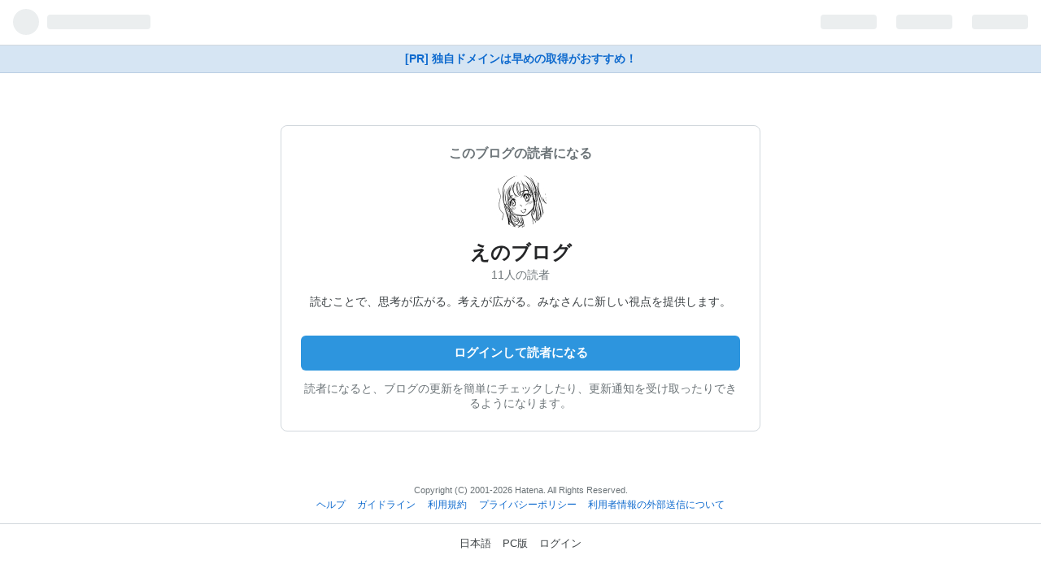

--- FILE ---
content_type: text/javascript
request_url: https://cdn.blog.st-hatena.com/js/texts-ja.js?version=290ad662750024ea17472b9c1b7e66
body_size: 12280
content:
// When conflict occurred on this file, just run script/update-translation.pl
// to replace this file by latest one.
window.__hatena_locale_texts__ = {};
window.__hatena_locale_texts__['ja'] = {"a.hatena.ne.jp":{"value":"\u306f\u3066\u306a\u30a2\u30f3\u30c6\u30ca"},"admin.accesslog":{"value":"\u30a2\u30af\u30bb\u30b9\u89e3\u6790"},"admin.badge_trial":{"value":"\u7121\u6599\u30c8\u30e9\u30a4\u30a2\u30eb"},"admin.blog.config.comment.add_refused_ips.note":{"value":"\u30b2\u30b9\u30c8\u306e\u30b3\u30e1\u30f3\u30c8\u3092\u62d2\u5426\u3057\u305f\u3044\u5834\u5408\u306fIP\u30a2\u30c9\u30ec\u30b9\u3092\u5165\u529b\u3057\u3066\u304f\u3060\u3055\u3044\u3002IP\u30a2\u30c9\u30ec\u30b9\u306f\u30b3\u30e1\u30f3\u30c8\u7ba1\u7406\u753b\u9762\u3067\u78ba\u8a8d\u3067\u304d\u307e\u3059\u3002"},"admin.blog.config.comment.add_refused_ips.note.comment_permission":{"value":"\u30b2\u30b9\u30c8\u306e\u30b3\u30e1\u30f3\u30c8\u3092\u3059\u3079\u3066\u62d2\u5426\u3059\u308b\u306b\u306f\u3001\u30b3\u30e1\u30f3\u30c8\u8a2d\u5b9a\u3067\u30b3\u30e1\u30f3\u30c8\u8a31\u53ef\u3092\u300c\u30e6\u30fc\u30b6\u30fc\u300d\u306b\u3057\u3066\u304f\u3060\u3055\u3044\u3002"},"admin.blog.config.comment.refused_ip.added":{"value":"\u30b3\u30e1\u30f3\u30c8\u62d2\u5426IP\u30a2\u30c9\u30ec\u30b9\u3092\u8ffd\u52a0\u3057\u307e\u3057\u305f\u3002"},"admin.blog.config.comment.refused_ip.not_found":{"value":"\u30b3\u30e1\u30f3\u30c8\u62d2\u5426IP\u3092\u8ffd\u52a0\u3057\u307e\u3057\u305f\u3002"},"admin.blog.config.comment.refused_ip.removed":{"value":"\u30b3\u30e1\u30f3\u30c8\u62d2\u5426IP\u30a2\u30c9\u30ec\u30b9\u3092\u524a\u9664\u3057\u307e\u3057\u305f\u3002"},"admin.blog.config.confirm.delete_pro_notice_with_url":{"args":[],"value":"\u306f\u3066\u306a\u30d6\u30ed\u30b0Pro\u306f\u3001\u5168\u3066\u306e\u30d6\u30ed\u30b0\u3092\u524a\u9664\u3057\u3066\u3082\u89e3\u7d04\u3055\u308c\u307e\u305b\u3093\u3002\u89e3\u7d04\u3059\u308b\u5834\u5408\u306f\u3001\u5fc5\u305a\u89e3\u7d04\u753b\u9762\u304b\u3089\u624b\u7d9a\u304d\u3092\u304a\u9858\u3044\u3057\u307e\u3059\u3002"},"admin.blog.config.custom_og_image_auto_generation.variable.author_name.label":{"value":"\u6295\u7a3f\u8005\u540d"},"admin.blog.config.custom_og_image_auto_generation.variable.blog_language.label":{"value":"\u30d6\u30ed\u30b0\u306e\u8a00\u8a9e\u8a2d\u5b9a"},"admin.blog.config.custom_og_image_auto_generation.variable.blog_title.label":{"value":"\u30d6\u30ed\u30b0\u306e\u30bf\u30a4\u30c8\u30eb"},"admin.blog.config.custom_og_image_auto_generation.variable.first_category.label":{"value":"\u8a18\u4e8b\u306e\u5148\u982d\u30ab\u30c6\u30b4\u30ea"},"admin.blog.config.custom_og_image_auto_generation.variable.posted_date.label":{"value":"\u8a18\u4e8b\u306e\u6295\u7a3f\u65e5"},"admin.blog.config.custom_og_image_auto_generation.variable.posted_month.label":{"value":"\u8a18\u4e8b\u306e\u6295\u7a3f\u6708"},"admin.blog.config.custom_og_image_auto_generation.variable.posted_year.label":{"value":"\u8a18\u4e8b\u306e\u6295\u7a3f\u5e74"},"admin.blog.config.custom_og_image_auto_generation.variable.title.label":{"value":"\u8a18\u4e8b\u306e\u30bf\u30a4\u30c8\u30eb"},"admin.blog.config.description":{"value":"\u3072\u3068\u3053\u3068\u8aac\u660e"},"admin.blog.config.entry_ogimage.description":{"value":"\u6ce8\u76ee\u30a8\u30f3\u30c8\u30ea\u30fc\u3084SNS\u30b7\u30a7\u30a2\u306a\u3069\u3067\u5229\u7528\u3055\u308c\u308b\u3001\u30c7\u30d5\u30a9\u30eb\u30c8\u306e\u30a2\u30a4\u30ad\u30e3\u30c3\u30c1\u753b\u50cf\u3092\u6307\u5b9a\u3067\u304d\u307e\u3059\u3002\n\u8a73\u7d30\u306f\u30d8\u30eb\u30d7\u300c\u30a2\u30a4\u30ad\u30e3\u30c3\u30c1\u753b\u50cf\u300d\u3092\u53c2\u7167\u3057\u3066\u304f\u3060\u3055\u3044\u3002"},"admin.blog.config.entry_ogimage.description2":{"value":"\u6ce8\u76ee\u30a8\u30f3\u30c8\u30ea\u30fc\u3084SNS\u30b7\u30a7\u30a2\u306a\u3069\u3067\u5229\u7528\u3055\u308c\u308b\u30a2\u30a4\u30ad\u30e3\u30c3\u30c1\u753b\u50cf\u3092\u8a2d\u5b9a\u3067\u304d\u307e\u3059\u3002\n\u8a18\u4e8b\u30da\u30fc\u30b8\u3067\u306f\u8a18\u4e8b\u3054\u3068\u306b\u6307\u5b9a\u3057\u305f\u30a2\u30a4\u30ad\u30e3\u30c3\u30c1\u753b\u50cf\u304c\u512a\u5148\u3057\u3066\u8868\u793a\u3055\u308c\u307e\u3059\u3002"},"admin.blog.config.id":{"value":"URL"},"admin.blog.config.image_upload_failure":{"value":"\u753b\u50cf\u306e\u30a2\u30c3\u30d7\u30ed\u30fc\u30c9\u306b\u5931\u6557\u3057\u307e\u3057\u305f\u3002\u304a\u624b\u6570\u3067\u3059\u304c\u518d\u5ea6\u30a2\u30c3\u30d7\u30ed\u30fc\u30c9\u3057\u3066\u304f\u3060\u3055\u3044"},"admin.blog.config.name":{"value":"\u30d6\u30ed\u30b0\u540d"},"admin.blog.config.refused_ips":{"value":"\u30b3\u30e1\u30f3\u30c8\u62d2\u5426IP\u30a2\u30c9\u30ec\u30b9"},"admin.blog.config.refused_ips.empty":{"value":"IP\u62d2\u5426\u30e6\u30fc\u30b6\u30fc\u306f\u3044\u307e\u305b\u3093\u3002"},"admin.blog.config.refused_users":{"value":"\u30b3\u30e1\u30f3\u30c8\u62d2\u5426\u30e6\u30fc\u30b6\u30fc"},"admin.blog.config.refused_users.empty":{"value":"\u30b3\u30e1\u30f3\u30c8\u62d2\u5426\u30e6\u30fc\u30b6\u30fc\u306f\u3044\u307e\u305b\u3093\u3002"},"admin.blog.config.site_icon":{"value":"\u30b5\u30a4\u30c8\u30a2\u30a4\u30b3\u30f3"},"admin.blog.config.sitename":{"value":"\u30b5\u30a4\u30c8\u540d"},"admin.blog.edit.schedule_post_facebook_discontinued":{"value":"\u3010\u91cd\u8981\u306a\u304a\u77e5\u3089\u305b\u30112018\u5e747\u670829\u65e5\uff08\u65e5\uff09\u3092\u3082\u3063\u3066\u3001Facebook\u3078\u306e\u4e88\u7d04\u6295\u7a3f\u6a5f\u80fd\u306e\u63d0\u4f9b\u3092\u7d42\u4e86\u3057\u307e\u3059\u3002"},"admin.blog.edit.schedule_post_facebook_discontinued.show_detail":{"value":"\u8a73\u3057\u304f\u306f\u3053\u3061\u3089"},"admin.blog.edit.schedule_post_twitter_api_policy":{"value":"\u3010\u91cd\u8981\u30112018\u5e7410\u67084\u65e5\uff08\u6728\uff09\u4ee5\u964d\u3001\u516c\u958b\u3068\u540c\u6642\u306bTwitter\u306b\u6295\u7a3f\u3059\u308b\u5834\u5408\u3001Twitter\u30a2\u30ab\u30a6\u30f3\u30c8\u306e\u518d\u9023\u643a\u304c\u5fc5\u8981\u3067\u3059\u3002"},"admin.blog.edit.schedule_post_twitter_expired":{"value":"\u3010\u91cd\u8981\u306a\u304a\u77e5\u3089\u305b\u30112018\u5e7410\u67084\u65e5\uff08\u6728\uff09\u4ee5\u964d\u3001Twitter\u30a2\u30ab\u30a6\u30f3\u30c8\u306e\u518d\u9023\u643a\u304c\u5fc5\u8981\u306b\u306a\u308a\u307e\u3057\u305f\u3002"},"admin.blog.members.owner":{"value":"\u30aa\u30fc\u30ca\u30fc"},"admin.blog.og_image.auto_generated_eyecatch.preview.sample_category":{"value":"\u30ab\u30c6\u30b4\u30ea\u30fc"},"admin.blog.og_image.auto_generated_eyecatch.preview.sample_title":{"value":"\u8a18\u4e8b\u30bf\u30a4\u30c8\u30eb"},"admin.blog.plus.notice":{"value":"\u306f\u3066\u306a\u30d6\u30ed\u30b0Pro\u3092\u5229\u7528\u4e2d\u306e\u65b9\u3078"},"admin.blog.welcome_message":{"value":"\u306f\u3066\u306a\u30d6\u30ed\u30b0\u3078\u3088\u3046\u3053\u305d\uff01"},"admin.blog_subscribers_count":{"value":"\u8aad\u8005\u6570"},"admin.blog_total_days":{"value":"\u6295\u7a3f\u65e5\u6570"},"admin.breadcrumbs.breadcrumbs_add":{"value":"\u30d1\u30f3\u304f\u305a\u30ea\u30b9\u30c8\u3092\u8ffd\u52a0\u3059\u308b"},"admin.breadcrumbs.breadcrumbs_category_discription":{"value":"\u30ab\u30c6\u30b4\u30ea\u30fc\u3092\u672a\u8a18\u5165\u3067\u767b\u9332\u3059\u308b\u3068\u3001\u7279\u5b9a\u306e\u30ab\u30c6\u30b4\u30ea\u30fc\u3067\u30d1\u30f3\u304f\u305a\u767b\u9332\u3057\u3066\u3044\u306a\u3044\u5168\u8a18\u4e8b\u30da\u30fc\u30b8\u304c\u5bfe\u8c61\u3067\u8868\u793a\u3055\u308c\u307e\u3059\u3002\u65e2\u306b\u767b\u9332\u6e08\u307f\u306e\u30ab\u30c6\u30b4\u30ea\u30fc\u306b\u30d1\u30f3\u304f\u305a\u306e\u8868\u793a\u3092\u5408\u308f\u305b\u308b\u5834\u5408\u306f\u3001\u65e2\u5b58\u306e\u30ab\u30c6\u30b4\u30ea\u30fc\u540d\u3092\u300c\u5b8c\u5168\u4e00\u81f4\u300d\u3067\u767b\u9332\u3057\u3066\u304f\u3060\u3055\u3044\u3002"},"admin.breadcrumbs.breadcrumbs_edit":{"value":"\u30d1\u30f3\u304f\u305a\u7de8\u96c6"},"admin.breadcrumbs.breadcrumbs_item":{"value":"\u30d1\u30f3\u304f\u305a\u9805\u76ee"},"admin.breadcrumbs.breadcrumbs_preview":{"value":"\u30d1\u30f3\u304f\u305a\u30d7\u30ec\u30d3\u30e5\u30fc"},"admin.breadcrumbs.breadcrumbs_rule":{"value":"\u30d1\u30f3\u304f\u305a\u30eb\u30fc\u30eb"},"admin.breadcrumbs.breadcrumbs_rule_delete_confirm":{"value":"\u3053\u306e\u30eb\u30fc\u30eb\u3092\u524a\u9664\u3057\u3066\u3088\u308d\u3057\u3044\u3067\u3059\u304b"},"admin.breadcrumbs.breadcrumbs_rule_page_type_tip":{"value":"\u300c\u30d1\u30f3\u304f\u305a\u9069\u7528\u7bc4\u56f2\u300d\u300c\u30d1\u30f3\u304f\u305a\u9069\u7528\u30ab\u30c6\u30b4\u30ea\u30fc\u300d\u306f\u4e00\u5ea6\u4fdd\u5b58\u3059\u308b\u3068\u5909\u66f4\u3067\u304d\u307e\u305b\u3093\u3001\u65e2\u306b\u3042\u308b\u8a2d\u5b9a\u3092\u524a\u9664\u3057\u3066\u304b\u3089\u4f5c\u308a\u76f4\u3057\u3066\u304f\u3060\u3055\u3044\u3002"},"admin.breadcrumbs.breadcrumbs_rule_tip":{"value":"\u30d1\u30f3\u304f\u305a\u30eb\u30fc\u30eb\u306f\u8a18\u5165\u3059\u308b\u3054\u3068\u306b\u8a18\u5165\u67a0\u304c\u5897\u3048\u307e\u3059\u3002"},"admin.breadcrumbs.categories":{"value":"\u30d1\u30f3\u304f\u305a\u9069\u7528\u30ab\u30c6\u30b4\u30ea\u30fc"},"admin.breadcrumbs.delete":{"value":"\u524a\u9664"},"admin.breadcrumbs.edit":{"value":"\u7de8\u96c6"},"admin.breadcrumbs.labels":{"value":"\u30e9\u30d9\u30eb"},"admin.breadcrumbs.page_type":{"value":"\u30d1\u30f3\u304f\u305a\u9069\u7528\u7bc4\u56f2"},"admin.breadcrumbs.page_type.all":{"value":"\u305d\u306e\u4ed6\u3059\u3079\u3066"},"admin.breadcrumbs.page_type.archive":{"value":"\u8a18\u4e8b\u4e00\u89a7"},"admin.breadcrumbs.page_type.category":{"value":"\u30ab\u30c6\u30b4\u30ea\u3054\u3068\u306e\u8a18\u4e8b\u4e00\u89a7"},"admin.breadcrumbs.page_type.entry":{"value":"\u8a18\u4e8b"},"admin.breadcrumbs.page_type.index":{"value":"\u30c8\u30c3\u30d7\u30da\u30fc\u30b8"},"admin.breadcrumbs.page_type.top_page":{"value":"\u30c8\u30c3\u30d7\u30da\u30fc\u30b8"},"admin.categories":{"value":"\u30ab\u30c6\u30b4\u30ea\u30fc\u306e\u7ba1\u7406"},"admin.comments.delete.confirm":{"value":"\u30c1\u30a7\u30c3\u30af\u3057\u305f\u30b3\u30e1\u30f3\u30c8\u3092\u524a\u9664\u3057\u307e\u3059\u3002\u3088\u308d\u3057\u3044\u3067\u3059\u304b\uff1f"},"admin.config_delete.confirm_agreement":{"value":"\u524a\u9664\u3059\u308b\u5bfe\u8c61\u306b\u9593\u9055\u3044\u304c\u306a\u3044\u3053\u3068\u3092\u78ba\u8a8d\u3057\u307e\u3057\u305f\u3002\u307e\u305f\u3001\u4e00\u5ea6\u524a\u9664\u3059\u308b\u3068\u5fa9\u65e7\u3067\u304d\u306a\u3044\u3053\u3068\u306b\u540c\u610f\u3057\u307e\u3059\u3002"},"admin.config_delete.confirm_blog":{"value":"\u524a\u9664\u306e\u78ba\u8a8d"},"admin.config_delete.confirm_blog_url":{"value":"\u300cURL\u300d\u3068\u540c\u3058\u5185\u5bb9\u3092\u5165\u529b\u3057\u3066\u304f\u3060\u3055\u3044\u3002"},"admin.config_delete.confirm_notice":{"value":"\u8aa4\u524a\u9664\u3092\u907f\u3051\u308b\u305f\u3081\u3001\u4e0a\u306b\u63b2\u8f09\u3057\u3066\u3044\u308b\u300cURL\u300d\u3092\u30af\u30ea\u30c3\u30af\u3057\u3001\u524a\u9664\u5bfe\u8c61\u3067\u3042\u308b\u3053\u3068\u3092\u78ba\u8a8d\u3057\u3066\u304f\u3060\u3055\u3044\u3002\u307e\u305f\u3001\u9593\u9055\u3044\u304c\u306a\u3051\u308c\u3070\u4e0b\u306e\u30c1\u30a7\u30c3\u30af\u30dc\u30c3\u30af\u30b9\u306b\u30c1\u30a7\u30c3\u30af\u3092\u5165\u308c\u3066\u304f\u3060\u3055\u3044\u3002"},"admin.config_delete.confirm_required":{"value":"*\u5fc5\u9808"},"admin.config_delete.why":{"value":"\u524a\u9664\u3059\u308b\u7406\u7531\u3092\u3082\u3057\u3088\u308d\u3057\u3051\u308c\u3070\u6559\u3048\u3066\u304f\u3060\u3055\u3044\u3002 \u203b\u4efb\u610f\u3067\u3059"},"admin.config_delete.why.textarea":{"value":"\u524a\u9664\u7406\u7531"},"admin.config_external.will_disconnect":{"value":"\u9023\u643a\u3092\u89e3\u9664\u3059\u308b"},"admin.copied":{"value":"\u30b3\u30d4\u30fc\u3057\u307e\u3057\u305f"},"admin.copy":{"value":"\u30b3\u30d4\u30fc\u3059\u308b"},"admin.design.module_setting_badvalue":{"value":"\u6b63\u3057\u3044\u5024\u3092\u5165\u529b\u3057\u3066\u304f\u3060\u3055\u3044"},"admin.design.preview_entry_page":{"value":"\u8a18\u4e8b\u30da\u30fc\u30b8\u3092\u30d7\u30ec\u30d3\u30e5\u30fc"},"admin.design.quit_preview_entry_page":{"value":"\u8a18\u4e8b\u30da\u30fc\u30b8\u306e\u30d7\u30ec\u30d3\u30e5\u30fc\u3092\u3084\u3081\u308b"},"admin.design.stop_header_image_confirm":{"value":"\u753b\u50cf\u3092\u5916\u3057\u307e\u3059\u3002\u3088\u308d\u3057\u3044\u3067\u3059\u304b\uff1f"},"admin.downgraded_role":{"args":[1,2],"value":"\u81ea\u5206\u306e\u6a29\u9650\u3092%s\u304b\u3089%s\u306b\u5909\u66f4\u3057\u307e\u3057\u305f"},"admin.edit.tag.add_tag":{"value":"\u30bf\u30b0\u3092\u3064\u3051\u308b"},"admin.edit.tag.desc":{"value":"\u8a18\u4e8b\u306b\u30bf\u30b0\u3092\u3064\u3051\u308b\u3068\u3001\u540c\u3058\u8208\u5473\u306e\u4eba\u306b\u8aad\u307e\u308c\u3084\u3059\u304f\u306a\u308a\u307e\u3059\u3002"},"admin.edit.tag.edit_done":{"value":"\u5b8c\u4e86\u3059\u308b"},"admin.edit.tag.edit_tag.description":{"value":"\u8a18\u4e8b\u306b\u30bf\u30b0\u3092\u3064\u3051\u308b\u3068\u3001\u540c\u3058\u8208\u5473\u306e\u4eba\u306b\u8aad\u307e\u308c\u3084\u3059\u304f\u306a\u308a\u307e\u3059\u3002\u30bf\u30b0\u3092\u5165\u529b\u3057\u3001Enter\u3067\u78ba\u5b9a\u3057\u3066\u304f\u3060\u3055\u3044\u3002"},"admin.edit.tag.edit_tag.heading":{"value":"\u30bf\u30b0\u3092\u8ffd\u52a0\u30fb\u7de8\u96c6\u3059\u308b"},"admin.edit.tag.hints":{"value":"\u30bf\u30b0\u3092\u3064\u3051\u308b\u30b3\u30c4"},"admin.edit.tag.hints.guideline":{"value":"\u30eb\u30fc\u30eb\u3092\u5b88\u308a\u307e\u3057\u3087\u3046"},"admin.edit.tag.hints.guideline.with_link":{"value":"\u30ac\u30a4\u30c9\u30e9\u30a4\u30f3\u3092\u8aad\u3093\u3067\u3001"},"admin.edit.tag.hints.number_of_tags":{"value":"\u30bf\u30b0\u6570\u306f3\u301c5\u3064\u306b\u7d5e\u308b\u306e\u304c\u304a\u3059\u3059\u3081"},"admin.edit.tag.hints.tag_content":{"value":"\u8a18\u4e8b\u5185\u5bb9\u306b\u6cbf\u3063\u305f\u3001\u7406\u89e3\u3057\u3084\u3059\u3044\u30bf\u30b0\u3092\u9078\u307c\u3046"},"admin.edit.tag.input.placeholder":{"value":"\u30bf\u30b0\u3092\u5165\u529b..."},"admin.edit_delete":{"value":"\u5909\u66f4\u30fb\u524a\u9664\u3059\u308b"},"admin.entries":{"value":"\u8a18\u4e8b\u306e\u7ba1\u7406"},"admin.entries.categories.selector":{"value":"\u30ab\u30c6\u30b4\u30ea\u30fc\u6307\u5b9a\u306a\u3057"},"admin.entries.posting_type.entry":{"value":"\u8a18\u4e8b"},"admin.entries.posting_type.material.external_link":{"value":"\u5916\u90e8\u30ea\u30f3\u30af"},"admin.entries.posting_type.material.file.pdf":{"value":"PDF\u30d5\u30a1\u30a4\u30eb"},"admin.entries.posting_type_badge.material.external_link":{"value":"\u5916\u90e8\u30ea\u30f3\u30af"},"admin.entries.posting_type_badge.material.file.pdf":{"value":"PDF"},"admin.entries.top_placed_publication.activated":{"value":"\u8a18\u4e8b\u3092\u30c8\u30c3\u30d7\u30da\u30fc\u30b8\u306e\u5148\u982d\u306b\u8868\u793a\u3057\u307e\u3057\u305f\u3002"},"admin.entries.top_placed_publication.activated_overwritten":{"value":"\u30c8\u30c3\u30d7\u30da\u30fc\u30b8\u306e\u5148\u982d\u306b\u8868\u793a\u3059\u308b\u8a18\u4e8b\u3092\u5909\u66f4\u3057\u307e\u3057\u305f\u3002"},"admin.entries.top_placed_publication.comm_failed":{"value":"\u5148\u982d\u8868\u793a\u8a2d\u5b9a\u4e2d\u306b\u901a\u4fe1\u306b\u5931\u6557\u3057\u307e\u3057\u305f\u3001\u518d\u5ea6\u8a2d\u5b9a\u3092\u3057\u3066\u304f\u3060\u3055\u3044"},"admin.entries.top_placed_publication.confirm":{"value":"\u9078\u629e\u3057\u305f\u8a18\u4e8b\u3092\u30c8\u30c3\u30d7\u30da\u30fc\u30b8\u306e\u5148\u982d\u306b\u8868\u793a\u3057\u307e\u3059\u3002\u3088\u308d\u3057\u3044\u3067\u3059\u304b\uff1f"},"admin.entries.top_placed_publication.confirm_activation":{"value":"\u9078\u629e\u3057\u305f\u8a18\u4e8b\u3092\u30c8\u30c3\u30d7\u30da\u30fc\u30b8\u306e\u5148\u982d\u306b\u8868\u793a\u3057\u307e\u3059\u3002\u3088\u308d\u3057\u3044\u3067\u3059\u304b\uff1f"},"admin.entries.top_placed_publication.confirm_deactivation":{"value":"\u30c8\u30c3\u30d7\u30da\u30fc\u30b8\u306e\u5148\u982d\u306b\u8868\u793a\u3057\u3066\u3044\u308b\u8a18\u4e8b\u3092\u89e3\u9664\u3057\u307e\u3059\u3002\u3088\u308d\u3057\u3044\u3067\u3059\u304b\uff1f"},"admin.entries.top_placed_publication.deactivated":{"value":"\u30c8\u30c3\u30d7\u30da\u30fc\u30b8\u306e\u5148\u982d\u306b\u8868\u793a\u3057\u3066\u3044\u308b\u8a18\u4e8b\u3092\u89e3\u9664\u3057\u307e\u3057\u305f\u3002"},"admin.entries.top_placed_publication.not_found":{"value":"\u5148\u982d\u8868\u793a\u3059\u308b\u8a18\u4e8b\u304c\u3042\u308a\u307e\u305b\u3093\u3067\u3057\u305f\u3001URL\u3092\u78ba\u8a8d\u3057\u3066\u304f\u3060\u3055\u3044"},"admin.entry.edit_scheduled_update":{"value":"\u5dee\u3057\u66ff\u3048\u4e88\u7d04\u3092\u7de8\u96c6"},"admin.image-upload-notice":{"value":"\u30d5\u30a9\u30c8\u30e9\u30a4\u30d5\u306b\u30a2\u30c3\u30d7\u30ed\u30fc\u30c9\u3055\u308c\u307e\u3059\u3002"},"admin.import.undo.confirm":{"value":"\u30a4\u30f3\u30dd\u30fc\u30c8\u3092\u53d6\u308a\u6d88\u3057\u307e\u3059\u3002\u53d6\u308a\u6d88\u3057\u3092\u884c\u3046\u3068\u3001\u30a4\u30f3\u30dd\u30fc\u30c8\u3057\u305f\u8a18\u4e8b\u304c\u3059\u3079\u3066\u524a\u9664\u3055\u308c\u307e\u3059\u3002\u672c\u5f53\u306b\u3088\u308d\u3057\u3044\u3067\u3059\u304b\uff1f"},"admin.leave_plus":{"value":"\u306f\u3066\u306a\u30d6\u30ed\u30b0Pro\u3092\u89e3\u7d04"},"admin.manage_blog":{"value":"\u30d6\u30ed\u30b0\u3092\u7ba1\u7406"},"admin.my_blogs":{"value":"\u30de\u30a4\u30d6\u30ed\u30b0"},"admin.my_sites":{"value":"\u30de\u30a4\u30b5\u30a4\u30c8"},"admin.myblog.no_blog":{"value":"\u307e\u3060\u30d6\u30ed\u30b0\u304c\u3042\u308a\u307e\u305b\u3093\u3002\u3055\u3063\u305d\u304f\u4f5c\u6210\u3057\u3066\u307f\u307e\u3057\u3087\u3046\uff01"},"admin.myblog.subcontent.detail":{"value":"\u8a73\u7d30"},"admin.myblogs.draghandle.hide":{"value":"\u30d6\u30ed\u30b0\u306e\u4e26\u3079\u66ff\u3048\u30d0\u30fc\u3092\u9589\u3058\u308b"},"admin.myblogs.draghandle.show":{"value":"\u4e26\u3079\u66ff\u3048\u30d0\u30fc\u3092\u958b\u304f"},"admin.myblogs.sort":{"value":"\u4e26\u3079\u66ff\u3048"},"admin.myblogs.sort.done":{"value":"\u4e26\u3079\u66ff\u3048\u3092\u5b8c\u4e86"},"admin.myodai.list_page.title":{"value":"\u304a\u984c\u3092\u3055\u304c\u3059"},"admin.odai.delete_odai.confirm":{"args":[1,2],"value":"\u304a\u984c\u300c%s\u300d(%s) \u3092\u524a\u9664\u3057\u307e\u3059\u304b\uff1f"},"admin.odai.fillin":{"args":[1],"value":"\u304a\u984c\u300c%s\u300d"},"admin.odai.insert":{"value":"\u304a\u984c\u306e\u8a18\u4e8b\u3092\u66f8\u304f"},"admin.odai.leave_slot":{"value":"\u4eca\u9031\u306e\u304a\u984c\u306b\u623b\u308b"},"admin.odai.odai_slot":{"value":"\u304a\u984c\u30b9\u30ed\u30c3\u30c8"},"admin.odai.open_slot":{"value":"\u304a\u984c\u30b9\u30ed\u30c3\u30c8\u3092\u958b\u304f"},"admin.odai.slot_description":{"value":"[\"\u21bb\u30dc\u30bf\u30f3\u3092\u62bc\u3059\u3068\u3001\u30e9\u30f3\u30c0\u30e0\u306b\u304a\u984c\u306e\u30ad\u30fc\u30ef\u30fc\u30c9\u3092\u8868\u793a\u3057\u307e\u3059\u3002\",\n\"\u66f8\u304d\u305f\u3044\u8a71\u984c\u3092\u898b\u3064\u3051\u305f\u3089\u300c\u3053\u306e\u304a\u984c\u3067\u66f8\u304f\u300d\u30dc\u30bf\u30f3\u3092\u30af\u30ea\u30c3\u30af\u3002\"]"},"admin.odai.slot_description_1":{"value":"<i class=\"blogicon-repeat\"></i>\u3092\u30af\u30ea\u30c3\u30af\u3059\u308b\u305f\u3073\u306b\u3001\u304a\u984c\u306e\u30ad\u30fc\u30ef\u30fc\u30c9\u304c\u5909\u308f\u308a\u307e\u3059\u3002"},"admin.odai.slot_description_2":{"value":"\u66f8\u304d\u305f\u3044\u8a71\u984c\u304c\u898b\u3064\u304b\u3063\u305f\u3089\u300c\u304a\u984c\u306e\u8a18\u4e8b\u3092\u66f8\u304f\u300d\u3092\u30af\u30ea\u30c3\u30af\u3002"},"admin.odai.slot_description_foot":{"value":"\u203b\u8a18\u4e8b\u4e2d\u306e\u304a\u984c\u30ad\u30fc\u30ef\u30fc\u30c9\u3092\u30af\u30ea\u30c3\u30af\u3059\u308b\u3068\u3001\u4ed6\u306e\u6295\u7a3f\u3092\u4e00\u89a7\u3067\u304d\u307e\u3059\u3002\n"},"admin.odai.slot_description_head":{"value":"\u30b9\u30ed\u30c3\u30c8\u3092\u56de\u3057\u3066\u30d6\u30ed\u30b0\u3092\u66f8\u3053\u3046\uff01<br>\n\u65b0\u3057\u3044\u8a71\u984c\u3092\u63a2\u3057\u3066\u307f\u307e\u305b\u3093\u304b\uff1f"},"admin.odai.turn":{"value":"\u30b9\u30ed\u30c3\u30c8\u3092\u56de\u3059"},"admin.paint":{"value":"\u7d75\u3092\u63cf\u304f"},"admin.paint.bucket":{"value":"\u5857\u308a\u3064\u3076\u3057"},"admin.paint.canvas-large":{"value":"\u30ad\u30e3\u30f3\u30d0\u30b9\u30b5\u30a4\u30ba\u5927"},"admin.paint.canvas-middle":{"value":"\u30ad\u30e3\u30f3\u30d0\u30b9\u30b5\u30a4\u30ba\u4e2d"},"admin.paint.canvas-small":{"value":"\u30ad\u30e3\u30f3\u30d0\u30b9\u30b5\u30a4\u30ba\u5c0f"},"admin.paint.clear":{"value":"\u30af\u30ea\u30a2"},"admin.paint.dropper":{"value":"\u30b9\u30dd\u30a4\u30c8"},"admin.paint.eraser":{"value":"\u6d88\u3057\u30b4\u30e0"},"admin.paint.pencil":{"value":"\u30da\u30f3"},"admin.paint.redo":{"value":"\u3084\u308a\u76f4\u3059"},"admin.paint.resize_canvas.confirm":{"value":"\u30ad\u30e3\u30f3\u30d0\u30b9\u306e\u30b5\u30a4\u30ba\u306b\u5408\u308f\u305b\u3066\u7d75\u304c\u5207\u308a\u53d6\u3089\u308c\u307e\u3059\u3002\u30ad\u30e3\u30f3\u30d0\u30b9\u3092\u5c0f\u3055\u304f\u3057\u307e\u3059\u304b\uff1f\n\uff08\u6d88\u3048\u308b\u90e8\u5206\u306f\u5143\u306b\u623b\u305b\u307e\u305b\u3093\uff09"},"admin.paint.stroke_width":{"value":"\u7dda\u306e\u5e45"},"admin.paint.undo":{"value":"\u5143\u306b\u623b\u3059"},"admin.paint.water":{"value":"\u900f\u660e\u30da\u30f3"},"admin.paint_dev":{"value":"\u7d75\u3092\u63cf\u304f\uff08\u30b9\u30bf\u30c3\u30d5\u9650\u5b9a\u516c\u958b\uff09"},"admin.permission.public":{"value":"\u3059\u3079\u3066\u306e\u4eba\u306b\u516c\u958b"},"admin.plus.disabled.js_string":{"value":"\u306f\u3066\u306a\u30d6\u30ed\u30b0Pro\u306b\u767b\u9332\u3059\u308b\u3068\u3054\u5229\u7528\u3044\u305f\u3060\u3051\u307e\u3059\u3002"},"admin.plus.disabled.more_revisions":{"value":"\u306f\u3066\u306a\u30d6\u30ed\u30b0Pro\u306b\u767b\u9332\u3059\u308b\u3068\u3001\u3088\u308a\u591a\u304f\u306e\u5c65\u6b74\u3092\u4fdd\u5b58\u3067\u304d\u307e\u3059\u3002"},"admin.plus.plus_detail.js_string":{"value":"\u8a73\u3057\u304f\u306f\u3053\u3061\u3089"},"admin.post_count":{"value":"\u6295\u7a3f\u6570"},"admin.profile_card.search":{"value":"\u30d7\u30ed\u30d5\u30a3\u30fc\u30eb\u30ab\u30fc\u30c9\u3092\u691c\u7d22"},"admin.profile_card.search.button":{"value":"\u691c\u7d22"},"admin.profile_cards.author":{"value":"\u8457\u8005\u540d: "},"admin.profile_edit":{"value":"\u5909\u66f4\u3059\u308b"},"admin.revision_diff_detail":{"args":[1],"value":"\u300c%s\u300d\u306e\u7de8\u96c6\u5185\u5bb9"},"admin.revisions.back_to_entries":{"value":"\u8a18\u4e8b\u306e\u7ba1\u7406\u306b\u623b\u308b"},"admin.revisions.back_to_pages":{"value":"\u30da\u30fc\u30b8\u306e\u7ba1\u7406\u306b\u623b\u308b"},"admin.revisions.diff.changes_stat":{"args":[1,2],"value":"%s \u884c\u8ffd\u52a0\u3001%s \u884c\u524a\u9664"},"admin.revisions.edit_from_this":{"value":"\u3053\u306e\u5c65\u6b74\u304b\u3089\u7de8\u96c6"},"admin.revisions.latest_revision":{"value":"\u6700\u65b0\u30d0\u30fc\u30b8\u30e7\u30f3"},"admin.revisions.no_changes_in_body":{"value":"\u672c\u6587\u306e\u5909\u66f4\u306f\u3042\u308a\u307e\u305b\u3093"},"admin.revisions.no_revisions_for":{"args":[1],"value":"\u300c%s\u300d\u306e\u5c65\u6b74\u306f\u3042\u308a\u307e\u305b\u3093"},"admin.revisions.revisions":{"value":"\u5c65\u6b74"},"admin.revisions.time":{"value":"\u4fdd\u5b58\u6642\u523b"},"admin.revisions_for":{"args":[1],"value":"\u300c%s\u300d\u306e\u7de8\u96c6\u5c65\u6b74"},"admin.subscribe.private.blog.message":{"value":"\u516c\u958b\u7bc4\u56f2\u304c\u30ab\u30b9\u30bf\u30de\u30a4\u30ba\u3055\u308c\u3066\u3044\u307e\u3059\u3002\u8a18\u4e8b\u306e\u8a73\u7d30\u306f\u3001\u516c\u958b\u7bc4\u56f2\u304c\uff62\u3059\u3079\u3066\u306e\u4eba\u306b\u8868\u793a\uff63\u306e\u5834\u5408\u306b\u8868\u793a\u3055\u308c\u307e\u3059\u3002"},"admin.subscribe.private.message":{"value":"\u3053\u306e\u30d6\u30ed\u30b0\u306f\u9650\u5b9a\u516c\u958b\u3067\u3059\u3002"},"admin.subscribe.private.message.1":{"value":"\u516c\u958b\u7bc4\u56f2\u304c\u30ab\u30b9\u30bf\u30e0\u3055\u308c\u3066\u3044\u307e\u3059\u3002"},"admin.subscribe.private.message.2":{"value":"\u8a18\u4e8b\u306e\u8a73\u7d30\u306f\u3001\u516c\u958b\u7bc4\u56f2\u304c\uff62\u3059\u3079\u3066\u306e\u4eba\u306b\u8868\u793a\uff63\u306e\u5834\u5408\u306b\u8868\u793a\u3055\u308c\u307e\u3059\u3002"},"admin.subscribing_blog":{"value":"\u8cfc\u8aad\u4e2d\u306e\u30d6\u30ed\u30b0"},"admin.subscription_list":{"value":"\u8cfc\u8aad\u30ea\u30b9\u30c8"},"admin.success_withdrawal_from_blog":{"args":[1,2],"value":"\u30d6\u30ed\u30b0\u300c%s\u300d\u306e%s\u3092\u3084\u3081\u307e\u3057\u305f"},"admin.upload_header_image":{"value":"\u753b\u50cf\u3092\u30a2\u30c3\u30d7\u30ed\u30fc\u30c9"},"admin.upload_image":{"value":"\u5199\u771f\u3092\u6295\u7a3f"},"admin.user.blog.members.withdraw_from_this_blog":{"args":[1],"value":"\u3053\u306e\u30d6\u30ed\u30b0\u306e%s\u3092\u3084\u3081\u308b"},"admin.user.blog.members.withdraw_from_this_blog.confirm":{"args":[1,2],"value":"\u30d6\u30ed\u30b0\u300c%s\u300d\u306e%s\u3092\u3084\u3081\u307e\u3059\u3002\u3084\u3081\u3066\u3088\u3044\u3067\u3059\u304b\uff1f"},"admin.user.blog.revisions.action.preview_draft":{"value":"\u4e0b\u66f8\u304d\u30d7\u30ec\u30d3\u30e5\u30fc"},"admin.user.blog.revisions.action.publish":{"value":"\u6295\u7a3f"},"admin.user.blog.revisions.action.publish_scheduled_entry":{"value":"\u4e88\u7d04\u6295\u7a3f\u3092\u516c\u958b"},"admin.user.blog.revisions.action.save_draft":{"value":"\u4e0b\u66f8\u304d\u4fdd\u5b58"},"admin.user.blog.revisions.action.schedule_entry":{"value":"\u4e88\u7d04\u6295\u7a3f"},"admin.user.blog.revisions.action.unpublish":{"value":"\u4e0b\u66f8\u304d\u306b\u623b\u3059"},"admin.view_blog":{"value":"\u30d6\u30ed\u30b0\u3092\u8868\u793a"},"album.hatena":{"value":"\u306f\u3066\u306a\u30a2\u30eb\u30d0\u30e0"},"auto_generated_ogimage":{"value":"\u81ea\u52d5\u751f\u6210\u30a2\u30a4\u30ad\u30e3\u30c3\u30c1"},"b.hatena.ne.jp":{"value":"\u306f\u3066\u306a\u30d6\u30c3\u30af\u30de\u30fc\u30af"},"backup.clear_restore":{"value":"\u30af\u30ea\u30a2"},"backup.notice":{"args":[1],"value":"%s\u306e\u30d0\u30c3\u30af\u30a2\u30c3\u30d7\u304c\u3042\u308a\u307e\u3059"},"backup.notice.ask_restore":{"args":[1],"value":"%s\u306e\u30d0\u30c3\u30af\u30a2\u30c3\u30d7\u304c\u3042\u308a\u307e\u3059\u3002\u5fa9\u5143\u3057\u307e\u3059\u304b\uff1f"},"backup.notice.auto_restored":{"args":[1],"value":"%s\u306b\u30d0\u30c3\u30af\u30a2\u30c3\u30d7\u3055\u308c\u305f\u7de8\u96c6\u5185\u5bb9\u3092\u633f\u5165\u3057\u307e\u3057\u305f"},"backup.restore":{"value":"\u5fa9\u5143"},"blog.admin.edit-sidebar-module":{"value":"\u30e2\u30b8\u30e5\u30fc\u30eb\u3092\u7de8\u96c6"},"blog.bun_ken.description":{"value":"\u6821\u95b2\u3084\u63a8\u6572\u3092\u652f\u63f4\u3059\u308b\u30c4\u30fc\u30eb\u300e\u6587\u8ce2\u300f\u3092\u5229\u7528\u3057\u3001\u6587\u7ae0\u306e\u6539\u5584\u70b9\u3092\u30ea\u30a2\u30eb\u30bf\u30a4\u30e0\u3067\u8868\u793a\u3057\u307e\u3059\u3002"},"blog.bun_ken.description.beta_version":{"value":"\u306f\u3066\u306a\u30d6\u30ed\u30b0Pro\u3092\u3054\u5229\u7528\u306e\u65b9\u306f\u3001\u30d9\u30fc\u30bf\u7248\u3068\u3057\u3066x\u5e74x\u6708x\u65e5\u307e\u3067\u306e\u671f\u9593\u7121\u6599\u3067\u304a\u8a66\u3057\u3044\u305f\u3060\u3051\u307e\u3059\u3002"},"blog.bun_ken.description.help":{"value":"\u6587\u8ce2\u306e\u57fa\u672c\u7684\u306a\u4f7f\u3044\u65b9"},"blog.bun_ken.description_secondary":{"value":"\u7528\u8a9e\u306e\u8aa4\u3063\u305f\u4f7f\u3044\u65b9\u3084\u3001\u907f\u3051\u305f\u307b\u3046\u304c\u3088\u3044\u8868\u73fe\u306a\u3069\u3001\u898b\u843d\u3068\u3057\u304c\u3061\u306a\u30dd\u30a4\u30f3\u30c8\u3092\u7b2c\u4e09\u8005\u7684\u306a\u8996\u70b9\u3067\u30c1\u30a7\u30c3\u30af\u3057\u307e\u3059\u3002"},"blog.bun_ken.send_empty_body":{"value":"\u672c\u6587\u304c\u66f8\u304b\u308c\u3066\u3044\u306a\u3044\u305f\u3081\u3001\u6587\u8ce2\u306b\u9001\u308c\u307e\u305b\u3093\u3067\u3057\u305f\u3002\u672c\u6587\u3092\u5165\u529b\u3057\u3066\u518d\u5ea6\u304a\u8a66\u3057\u304f\u3060\u3055\u3044\u3002"},"blog.category":{"value":"\u30ab\u30c6\u30b4\u30ea\u30fc"},"blog.category.unavailable":{"value":"\u30da\u30fc\u30b8\u7de8\u96c6\u3067\u306f\u5229\u7528\u3067\u304d\u307e\u305b\u3093\u3002"},"blog.confirm.delete":{"value":"\u672c\u5f53\u306b\u524a\u9664\u3057\u307e\u3059\u304b\uff1f"},"blog.custom_url":{"value":"\u30ab\u30b9\u30bf\u30e0URL"},"blog.custom_url.error.duplicate":{"value":"\u4ed6\u306e\u8a18\u4e8b\u3068\u91cd\u8907\u3057\u3066\u3044\u307e\u3059\u3002\u5225\u306e\u6587\u5b57\u5217\u3092\u6307\u5b9a\u3057\u3066\u304f\u3060\u3055\u3044\u3002"},"blog.datetime":{"value":"\u6295\u7a3f\u65e5\u6642"},"blog.edit_done.confirm.tweet":{"value":"\u4ee5\u4e0b\u306e\u5185\u5bb9\u3067\u30c4\u30a4\u30fc\u30c8\u3057\u307e\u3059\u3002\u3088\u308d\u3057\u3044\u3067\u3059\u304b\uff1f"},"blog.editform.label.socialize_on_post":{"value":"\u516c\u958b\u3068\u540c\u6642\u306b\u30b7\u30a7\u30a2\u3059\u308b"},"blog.entry-header":{"value":"\u8a18\u4e8b\u4e0a\uff08\u65e5\u4ed8\u4e0a\uff09"},"blog.errors.body.long":{"value":"\u672c\u6587\u304c\u9577\u3059\u304e\u307e\u3059"},"blog.go_to.blog":{"value":"\u30d6\u30ed\u30b0\u3092\u898b\u308b"},"blog.go_to.revisions":{"value":"\u7de8\u96c6\u5c65\u6b74\u3092\u898b\u308b"},"blog.hatena.ne.jp":{"value":"\u306f\u3066\u306a\u30d6\u30ed\u30b0"},"blog.module.antenna":{"value":"\u30a2\u30f3\u30c6\u30ca"},"blog.module.archive":{"value":"\u6708\u5225\u30a2\u30fc\u30ab\u30a4\u30d6"},"blog.module.categories.to_be_hidden":{"value":"\u8868\u793a\u3055\u308c\u306a\u3044\u30ab\u30c6\u30b4\u30ea\u30fc"},"blog.module.categories.to_be_shown":{"value":"\u8868\u793a\u3055\u308c\u308b\u30ab\u30c6\u30b4\u30ea\u30fc"},"blog.module.category":{"value":"\u30ab\u30c6\u30b4\u30ea\u30fc"},"blog.module.circles":{"value":"\u53c2\u52a0\u30b0\u30eb\u30fc\u30d7"},"blog.module.html":{"value":"HTML"},"blog.module.link":{"value":"\u30ea\u30f3\u30af"},"blog.module.links.start":{"value":"\u30d6\u30ed\u30b0\u3092\u306f\u3058\u3081\u308b"},"blog.module.profile":{"value":"\u30d7\u30ed\u30d5\u30a3\u30fc\u30eb"},"blog.module.recent_comments":{"value":"\u6700\u8fd1\u306e\u30b3\u30e1\u30f3\u30c8"},"blog.module.recent_entries":{"value":"\u6700\u65b0\u8a18\u4e8b"},"blog.module.search":{"value":"\u691c\u7d22"},"blog.og_image":{"value":"\u30a2\u30a4\u30ad\u30e3\u30c3\u30c1\u753b\u50cf"},"blog.permission.private":{"value":"\u9650\u5b9a\u516c\u958b"},"blog.posted":{"value":"\u306f\u3066\u306a\u30d6\u30ed\u30b0\u306b\u6295\u7a3f\u3057\u307e\u3057\u305f"},"blog.proxy_test.execute":{"value":"\u691c\u8a3c\u3092\u5b9f\u884c\u3059\u308b"},"blog.proxy_test.executing":{"value":"\u691c\u8a3c\u3092\u5b9f\u884c\u3057\u3066\u3044\u307e\u3059"},"blog.proxy_test.result":{"value":"\u7d50\u679c"},"blog.proxy_test.result.failure":{"value":"\u5931\u6557"},"blog.proxy_test.result.notification.failure":{"args":[1,2],"value":"\u691c\u8a3c\u304c\u5b8c\u4e86\u3057\u307e\u3057\u305f\u3002\u5168%s\u9805\u76ee\u306e\u3046\u3061\u3001%s\u9805\u76ee\u3067\u554f\u984c\u304c\u898b\u3064\u304b\u308a\u307e\u3057\u305f\u3002"},"blog.proxy_test.result.notification.success":{"value":"\u691c\u8a3c\u304c\u5b8c\u4e86\u3057\u307e\u3057\u305f\u3002\u554f\u984c\u306f\u898b\u3064\u304b\u308a\u307e\u305b\u3093\u3067\u3057\u305f\u3002"},"blog.proxy_test.result.request":{"value":"\u30ea\u30af\u30a8\u30b9\u30c8"},"blog.proxy_test.result.response":{"value":"\u30ec\u30b9\u30dd\u30f3\u30b9"},"blog.proxy_test.result.success":{"value":"\u6210\u529f"},"blog.send_bun_ken":{"value":"\u6587\u8ce2\u306b\u9001\u308b"},"blog.social.service.name.haiku":{"value":"\u306f\u3066\u306a\u30cf\u30a4\u30af"},"blog.social.service.name.mixi":{"value":"mixi"},"blog.social.service.name.twitter":{"value":"Twitter"},"blog.social.share.confirm":{"args":[1],"value":"%s\u306b\u30b7\u30a7\u30a2\u3057\u307e\u3059\u304b\uff1f"},"blog.social.share.success":{"args":[1],"value":"%s\u3078\u306e\u30b7\u30a7\u30a2\u304c\u5b8c\u4e86\u3057\u307e\u3057\u305f\u3002"},"blog.social.twitter.default.message":{"value":"\u306f\u3066\u306a\u30d6\u30ed\u30b0\u306b\u6295\u7a3f\u3057\u307e\u3057\u305f #\u306f\u3066\u306a\u30d6\u30ed\u30b0"},"blog.social_button.label.facebook":{"value":"Facebook\u306b\u6295\u7a3f"},"blog.social_button.label.haiku":{"value":"\u306f\u3066\u306a\u30cf\u30a4\u30af\u306b\u6295\u7a3f"},"blog.social_button.label.mixicheck":{"value":"mixi\u306b\u6295\u7a3f"},"blog.social_button.label.twitter":{"value":"X\uff08Twitter\uff09\u306b\u6295\u7a3f"},"blog.title":{"value":"\u30bf\u30a4\u30c8\u30eb"},"blog.twitter.length.over.error":{"value":"\u5165\u529b\u3067\u304d\u308b\u6700\u5927\u6587\u5b57\u6570\u3092\u8d85\u3048\u3066\u3044\u307e\u3059"},"blog_entry_number":{"value":"\u30d6\u30ed\u30b0\u6295\u7a3f\u6570"},"blog_total_days":{"value":"\u30d6\u30ed\u30b0\u65e5\u6570"},"blog_total_days.20200528":{"value":"\u30d6\u30ed\u30b0\u6295\u7a3f\u65e5\u6570"},"c.hatena.ne.jp":{"value":"\u306f\u3066\u306a\u30b3\u30b3"},"cancel":{"value":"\u30ad\u30e3\u30f3\u30bb\u30eb"},"category.new":{"value":"\u65b0\u3057\u3044\u30ab\u30c6\u30b4\u30ea\u30fc"},"category.new.prompt":{"value":"\u30ab\u30c6\u30b4\u30ea\u30fc\u540d\u3092\u5165\u529b\u3057\u3066\u304f\u3060\u3055\u3044"},"category.none":{"value":"\u306a\u3057"},"close":{"value":"\u9589\u3058\u308b"},"comment.delete.messages.confirm":{"value":"\u524a\u9664\u3092\u5b9f\u884c\u3057\u307e\u3059\u3002\u3088\u308d\u3057\u3044\u3067\u3059\u304b\uff1f"},"counter.hatena.ne.jp":{"value":"\u306f\u3066\u306a\u30ab\u30a6\u30f3\u30bf\u30fc"},"create_category":{"value":"\u65b0\u3057\u3044\u30ab\u30c6\u30b4\u30ea\u30fc\u3092\u4f5c\u6210"},"create_new_blog":{"value":"\u65b0\u3057\u3044\u30d6\u30ed\u30b0\u3092\u4f5c\u6210"},"create_new_site":{"value":"\u65b0\u3057\u3044\u30b5\u30a4\u30c8\u3092\u4f5c\u6210"},"d.hatena.ne.jp":{"value":"\u306f\u3066\u306a\u30c0\u30a4\u30a2\u30ea\u30fc"},"datetime.ago":{"args":[1],"value":"%s\u524d"},"datetime.later":{"args":[1],"value":"%s\u5f8c"},"datetime.update_preview":{"value":"\u30d7\u30ec\u30d3\u30e5\u30fc\u3092\u66f4\u65b0"},"days_n":{"args":[1],"value":"%s\u65e5"},"delete":{"value":"\u524a\u9664"},"design":{"value":"\u30c7\u30b6\u30a4\u30f3"},"done":{"value":"\u5b8c\u4e86"},"e.hatena.ne.jp":{"value":"\u306f\u3066\u306a\u30d6\u30ed\u30b0"},"edit":{"value":"\u7de8\u96c6"},"edit_form.advanced_title.page_title.description":{"value":"\u691c\u7d22\u7528\u306e\u30bf\u30a4\u30c8\u30eb\u3092\u8a2d\u5b9a\u3059\u308b\u3053\u3068\u304c\u51fa\u6765\u307e\u3059\u3002"},"edit_form.advanced_title.page_title.link":{"value":"\u691c\u7d22\u7d50\u679c\u30b7\u30df\u30e5\u30ec\u30fc\u30bf\u30fc\u3092\u898b\u308b"},"edit_form.advanced_title.settings":{"value":"\u9ad8\u5ea6\u306a\u30bf\u30a4\u30c8\u30eb\u8a2d\u5b9a"},"edit_form.advanced_title.settings_search_result":{"value":"\u691c\u7d22\u30a8\u30f3\u30b8\u30f3\u7528\u306e\u30bf\u30a4\u30c8\u30eb\u8a2d\u5b9a"},"edit_form.archive":{"value":"\u904e\u53bb\u8a18\u4e8b\u8cbc\u308a\u4ed8\u3051"},"edit_form.archive-redux":{"value":"\u904e\u53bb\u8a18\u4e8b\u8cbc\u308a\u4ed8\u3051(Redux\u7248)"},"edit_form.archive.not_found":{"value":"\u304a\u63a2\u3057\u306e\u8a18\u4e8b\u306f\u898b\u3064\u304b\u308a\u307e\u305b\u3093\u3067\u3057\u305f\u3002"},"edit_form.archive.placeholder":{"value":"\u30ad\u30fc\u30ef\u30fc\u30c9\u3092\u5165\u529b"},"edit_form.archive.searching":{"value":"\u691c\u7d22\u4e2d\u2026"},"edit_form.body_length_exceeded_error":{"value":"\u672c\u6587\u304c\u9577\u3059\u304e\u308b\u305f\u3081\u6295\u7a3f\u3067\u304d\u307e\u305b\u3093"},"edit_form.bun-ken":{"value":"\u6587\u7ae0\u30d6\u30e9\u30c3\u30b7\u30e5\u30a2\u30c3\u30d7"},"edit_form.bun-ken.external_link":{"value":"\u203b\u3053\u3053\u304b\u3089\u5148\u306f(\u682a)\u30a6\u30a7\u30d6\u30e9\u30a4\u30c0\u30fc\u306e\u5916\u90e8\u30b5\u30a4\u30c8\u3078\u79fb\u52d5\u3057\u307e\u3059\u3002\u5229\u7528\u898f\u7d04\u306b\u5f93\u3063\u3066\u3054\u5229\u7528\u304f\u3060\u3055\u3044\u3002"},"edit_form.bun-ken.terms_of_use":{"value":"\u6587\u8ce2 for \u306f\u3066\u306a\u30d6\u30ed\u30b0Pro \u5229\u7528\u898f\u7d04"},"edit_form.cannot_insert_in_preview_tab":{"value":"\u30d7\u30ec\u30d3\u30e5\u30fc\u4e2d\u3067\u3059\u3002\n\u8a18\u4e8b\u3092\u7de8\u96c6\u3059\u308b\u306b\u306f\u7de8\u96c6\u753b\u9762\u306b\u5207\u308a\u66ff\u3048\u3066\u304f\u3060\u3055\u3044\u3002"},"edit_form.category_aside_notice":{"value":"\u203b \u5148\u982d\u306e\u30ab\u30c6\u30b4\u30ea\u30fc\u304c\u30d1\u30f3\u304f\u305a\u30ea\u30b9\u30c8\u306b\u4f7f\u308f\u308c\u307e\u3059\u3002"},"edit_form.category_description":{"value":"\u30ab\u30c6\u30b4\u30ea\u30fc\u3092\u5165\u529b\u3057\u3001Enter\u3067\u78ba\u5b9a\u3057\u307e\u3059\u3002\u3082\u3057\u304f\u306f\u3001\u30ab\u30c6\u30b4\u30ea\u30fc\u30ea\u30b9\u30c8\u304b\u3089\u9078\u3093\u3067\u30af\u30ea\u30c3\u30af\u3057\u307e\u3059\u3002"},"edit_form.category_description2":{"value":"\u30ab\u30c6\u30b4\u30ea\u30fc\u3092\u3064\u3051\u308b\u3068\u3001\u81ea\u5206\u306e\u30d6\u30ed\u30b0\u5185\u306e\u8a18\u4e8b\u3092\u5206\u985e\u3067\u304d\u307e\u3059\u3002\u30ab\u30c6\u30b4\u30ea\u30fc\u3092\u5165\u529b\u3057\u3066Enter\u3067\u78ba\u5b9a\u3001\u3082\u3057\u304f\u306f\u30ea\u30b9\u30c8\u304b\u3089\u9078\u3093\u3067\u304f\u3060\u3055\u3044\u3002"},"edit_form.category_notice":{"value":"\u203b Enter\u3067\u78ba\u5b9a\u3057\u3066\u304f\u3060\u3055\u3044\u3002"},"edit_form.character_count_exceeded_error":{"args":[1],"value":"\u672c\u6587\u304c%s\u6587\u5b57\u3092\u8d85\u3048\u3066\u3044\u308b\u305f\u3081\u6295\u7a3f\u3067\u304d\u307e\u305b\u3093"},"edit_form.character_count_unit":{"args":[1],"value":"%s\u6587\u5b57"},"edit_form.colorpicker.cancel":{"value":"\u30ea\u30bb\u30c3\u30c8"},"edit_form.customurl_description":{"args":[1],"value":"%sentry/\u4ee5\u4e0b\u306e\u8a18\u4e8b\u306eURL\u3092\u4efb\u610f\u306e\u6587\u5b57\u5217\u306b\u5909\u66f4\u3067\u304d\u307e\u3059\u3002"},"edit_form.datetime_description":{"value":"\u8a18\u4e8b\u306e\u65e5\u6642\u3092\u7de8\u96c6\u3067\u304d\u307e\u3059\u3002\u4e88\u7d04\u6295\u7a3f\u3059\u308b\u306b\u306f\u3001\u672a\u6765\u306e\u65e5\u6642\u3092\u9078\u629e\u3057\u3066\u304f\u3060\u3055\u3044\u3002"},"edit_form.dazn":{"value":"DAZN\u8cbc\u308a\u4ed8\u3051"},"edit_form.dazn.description":{"value":"DAZN\u3092\u691c\u7d22\u3057\u3001\u30c0\u30a4\u30b8\u30a7\u30b9\u30c8\u52d5\u753b\u3092\u30d6\u30ed\u30b0\u306b\u8cbc\u308a\u4ed8\u3051\u308b\u3053\u3068\u304c\u3067\u304d\u307e\u3059\u3002\u3054\u5229\u7528\u306f\u7121\u6599\u3067\u3059\u3002"},"edit_form.dazn.empty":{"value":"\u304a\u63a2\u3057\u306e\u52d5\u753b\u306f\u307f\u3064\u304b\u308a\u307e\u305b\u3093\u3067\u3057\u305f\u3002"},"edit_form.dazn.placeholder":{"value":"\u30ad\u30fc\u30ef\u30fc\u30c9\u3092\u5165\u529b"},"edit_form.delete":{"value":"\u524a\u9664\u3059\u308b"},"edit_form.delete_button":{"value":"\u524a\u9664\u3059\u308b"},"edit_form.draft.saved":{"value":"\u4fdd\u5b58\u3057\u307e\u3057\u305f"},"edit_form.draft.saving":{"value":"\u4e0b\u66f8\u304d\u4fdd\u5b58\u4e2d\u3067\u3059\u2026"},"edit_form.draft_button":{"value":"\u4e0b\u66f8\u304d\u4fdd\u5b58\u3059\u308b"},"edit_form.edit":{"value":"\u7de8\u96c6\u3059\u308b"},"edit_form.edit_button":{"value":"\u66f4\u65b0\u3059\u308b"},"edit_form.editor_option":{"value":"\u7de8\u96c6\u30aa\u30d7\u30b7\u30e7\u30f3"},"edit_form.empty_items":{"value":"\u898b\u3064\u304b\u308a\u307e\u305b\u3093\u3067\u3057\u305f"},"edit_form.failed_to_save_draft":{"value":"\u4e0b\u66f8\u304d\u4fdd\u5b58\u306b\u5931\u6557\u3057\u307e\u3057\u305f\u3002\u6642\u9593\u3092\u7f6e\u3044\u3066\u518d\u5ea6\u304a\u8a66\u3057\u304f\u3060\u3055\u3044\u3002"},"edit_form.flickr":{"value":"Flickr\u8cbc\u308a\u4ed8\u3051"},"edit_form.flickr.description":{"value":"Flickr\u4e0a\u306eCreative Commons\u753b\u50cf\u3092\u691c\u7d22\u3057\u3001\u30d6\u30ed\u30b0\u306b\u8cbc\u308a\u4ed8\u3051\u3089\u308c\u307e\u3059\u3002"},"edit_form.flickr.photostream":{"value":"\u81ea\u5206\u306e\u5199\u771f"},"edit_form.flickr.photostream.description":{"value":"Flickr\u30b9\u30af\u30ea\u30fc\u30f3\u30cd\u30fc\u30e0\u3092\u5165\u529b\u3059\u308b\u3068\u3001\u81ea\u5206\u306e\u5199\u771f\u3092\u30d6\u30ed\u30b0\u306b\u8cbc\u308a\u4ed8\u3051\u3089\u308c\u307e\u3059\u3002"},"edit_form.flickr.placeholder":{"value":"\u30ad\u30fc\u30ef\u30fc\u30c9\u3092\u5165\u529b"},"edit_form.flickr.register":{"value":"\u9023\u643a"},"edit_form.flickr.screen_name":{"value":"Flickr\u30b9\u30af\u30ea\u30fc\u30f3\u30cd\u30fc\u30e0"},"edit_form.flickr.search":{"value":"\u691c\u7d22"},"edit_form.flickr.search.description":{"value":"Flickr\u4e0a\u306eCreative Commons\u753b\u50cf\u3092\u691c\u7d22\u3057\u3001\u30d6\u30ed\u30b0\u306b\u8cbc\u308a\u4ed8\u3051\u3089\u308c\u307e\u3059\u3002"},"edit_form.flickr.user_name":{"value":"Flickr\u30e6\u30fc\u30b6\u540d"},"edit_form.footnote_message":{"value":"\u3053\u3053\u306b\u811a\u6ce8\u3092\u66f8\u304d\u307e\u3059"},"edit_form.get_data_failed":{"value":"\u30c7\u30fc\u30bf\u306e\u8aad\u307f\u8fbc\u307f\u306b\u5931\u6557\u3057\u307e\u3057\u305f\u3002\u6642\u9593\u3092\u3042\u3051\u3066\u3082\u3046\u4e00\u5ea6\u8a66\u3057\u3066\u307f\u3066\u304f\u3060\u3055\u3044\u3002"},"edit_form.gist":{"value":"Gist\u8cbc\u308a\u4ed8\u3051"},"edit_form.gist.description":{"value":"GitHub\u30e6\u30fc\u30b6\u30fc\u540d\u3092\u5165\u529b\u3059\u308b\u3068\u3001\u6295\u7a3f\u3057\u305fGist\u3092\u30d6\u30ed\u30b0\u306b\u8cbc\u308a\u4ed8\u3051\u3089\u308c\u307e\u3059\u3002"},"edit_form.gist.user_name":{"value":"GitHub\u30e6\u30fc\u30b6\u30fc\u540d"},"edit_form.google-photos.all_images":{"value":"\u5168\u3066\u306e\u753b\u50cf"},"edit_form.input_url.specify":{"value":"\u753b\u50cfURL\u3067\u6307\u5b9a\u3059\u308b"},"edit_form.link_url_message":{"value":"\u3053\u3053\u306bURL\u3092\u66f8\u304d\u307e\u3059"},"edit_form.link_url_prompt":{"value":"\u30ea\u30f3\u30af\u3059\u308bURL\u3092\u5165\u529b\u3057\u3066\u304f\u3060\u3055\u3044\u3002"},"edit_form.noindex_nofollow.title":{"value":"\u3053\u306e\u8a18\u4e8b\u3092\u691c\u7d22\u30a8\u30f3\u30b8\u30f3\u306b\u767b\u9332\u3055\u305b\u306a\u3044\uff08noindex, nofollow\uff09"},"edit_form.og_description":{"value":"\u3053\u306e\u8a18\u4e8b\u306e\u6982\u8981\u3092\u8a18\u8ff0\u3067\u304d\u307e\u3059\u3002\u691c\u7d22\u7d50\u679c\u3084SNS\u30b7\u30a7\u30a2\u3001\u6ce8\u76ee\u30a8\u30f3\u30c8\u30ea\u30fc\u306a\u3069\u3067\u5229\u7528\u3055\u308c\u307e\u3059\u3002"},"edit_form.og_description.description":{"value":"\u8a18\u4e8b\u306e\u6982\u8981\u3092\u5165\u529b\u3057\u307e\u3059\u3002\u672a\u5165\u529b\u306e\u5834\u5408\u306f\u8a18\u4e8b\u672c\u6587\u306e\u5192\u982d\u304c\u305d\u306e\u307e\u307e\u629c\u7c8b\u3055\u308c\u307e\u3059\u3002"},"edit_form.og_image.auto_generated_ogimage.checkbox_label":{"value":"\u81ea\u52d5\u751f\u6210\u30a2\u30a4\u30ad\u30e3\u30c3\u30c1\u3092\u8a2d\u5b9a\u3059\u308b"},"edit_form.og_image.create":{"value":"\u30a2\u30a4\u30ad\u30e3\u30c3\u30c1\u753b\u50cf\u3092\u4f5c\u308b"},"edit_form.og_image.create.canva_account_required":{"value":"Canva\u306e\u7121\u6599\u4f1a\u54e1\u767b\u9332\u304c\u5fc5\u8981\u3067\u3059\u3002"},"edit_form.og_image.create.help":{"value":"\u753b\u50cf\u306e\u4f5c\u308a\u65b9"},"edit_form.og_image.image_selector_label":{"value":"\u8a18\u4e8b\u5185\u306e\u753b\u50cf\u304b\u3089\u9078\u629e"},"edit_form.og_image_description":{"value":"\u3053\u306e\u8a18\u4e8b\u3092\u8868\u3059\u753b\u50cf\u3092\u6307\u5b9a\u3067\u304d\u307e\u3059\u3002\u6ce8\u76ee\u30a8\u30f3\u30c8\u30ea\u30fc\u3084SNS\u30b7\u30a7\u30a2\u306a\u3069\u3067\u5229\u7528\u3055\u308c\u307e\u3059\u3002"},"edit_form.og_image_upload_failure":{"value":"\u753b\u50cf\u306e\u30a2\u30c3\u30d7\u30ed\u30fc\u30c9\u306b\u5931\u6557\u3057\u307e\u3057\u305f\u3002\u304a\u624b\u6570\u3067\u3059\u304c\u518d\u5ea6\u304a\u8a66\u3057\u304f\u3060\u3055\u3044\u3002"},"edit_form.optimization":{"value":"SEO\u30fbSNS\u5411\u3051\u8a2d\u5b9a"},"edit_form.optimization.description":{"value":"\u8a18\u4e8b\u306e\u5185\u5bb9\u306b\u95a2\u3059\u308b\u30e1\u30bf\u30c7\u30fc\u30bf\u3092\u30ab\u30b9\u30bf\u30de\u30a4\u30ba\u3067\u304d\u307e\u3059\u3002\u8a18\u4e8b\u304c\u30b7\u30a7\u30a2\u3055\u308c\u305f\u3068\u304d\u3084\u3001\u691c\u7d22\u7d50\u679c\u306b\u8868\u793a\u3055\u308c\u307e\u3059\u3002"},"edit_form.optimization.og_description.description":{"value":"\u672a\u5165\u529b\u306e\u5834\u5408\u306f\u8a18\u4e8b\u672c\u6587\u306e\u5192\u982d\u304c\u305d\u306e\u307e\u307e\u629c\u7c8b\u3055\u308c\u307e\u3059\u3002"},"edit_form.optimization.og_description.placeholder":{"value":"\u6982\u8981\u3092\u5165\u529b\uff08\u4efb\u610f\uff09"},"edit_form.optimization.og_description.title":{"value":"\u8a18\u4e8b\u306e\u6982\u8981"},"edit_form.optimization.og_title.description":{"value":"\u30bd\u30fc\u30b7\u30e3\u30eb\u30e1\u30c7\u30a3\u30a2\uff08SNS\uff09\u3067\u8a18\u4e8b\u3092\u30b7\u30a7\u30a2\u3057\u305f\u3068\u304d\u8868\u793a\u3055\u308c\u308b\u30bf\u30a4\u30c8\u30eb\u3067\u3059\u3002HTML\u306eog:title\u306b\u3042\u305f\u308a\u307e\u3059\u3002"},"edit_form.optimization.og_title.title":{"value":"SNS\u5411\u3051\u30bf\u30a4\u30c8\u30eb"},"edit_form.optimization.page_title.description":{"value":"Google\u306a\u3069\u306e\u691c\u7d22\u30a8\u30f3\u30b8\u30f3\u306b\u8868\u793a\u3055\u308c\u308b\u30bf\u30a4\u30c8\u30eb\u3067\u3059\u3002HTML\u306e<title>\u8981\u7d20\u306b\u3042\u305f\u308a\u307e\u3059\u3002"},"edit_form.optimization.page_title.title":{"value":"\u691c\u7d22\u30a8\u30f3\u30b8\u30f3\u5411\u3051\u30bf\u30a4\u30c8\u30eb"},"edit_form.other_actions_button":{"value":"\u305d\u306e\u4ed6\u306e\u30a2\u30af\u30b7\u30e7\u30f3"},"edit_form.paste":{"value":"\u9078\u629e\u3057\u305f\u30a2\u30a4\u30c6\u30e0\u3092\u8cbc\u308a\u4ed8\u3051"},"edit_form.pikaday.months":{"value":"1\u6708,2\u6708,3\u6708,4\u6708,5\u6708,6\u6708,7\u6708,8\u6708,9\u6708,10\u6708,11\u6708,12\u6708"},"edit_form.pikaday.next_month":{"value":"\u6b21"},"edit_form.pikaday.previous_month":{"value":"\u524d"},"edit_form.pikaday.weekdays":{"value":"\u65e5\u66dc\u65e5,\u6708\u66dc\u65e5,\u706b\u66dc\u65e5,\u6c34\u66dc\u65e5,\u6728\u66dc\u65e5,\u91d1\u66dc\u65e5,\u571f\u66dc\u65e5"},"edit_form.pikaday.weekdays_short":{"value":"\u65e5,\u6708,\u706b,\u6c34,\u6728,\u91d1,\u571f"},"edit_form.pikaday.year_suffix":{"value":"\u5e74"},"edit_form.post_scheduled_entry":{"value":"\u4e88\u7d04\u6295\u7a3f\u3059\u308b"},"edit_form.profile-card":{"value":"\u30d7\u30ed\u30d5\u30a3\u30fc\u30eb\u30ab\u30fc\u30c9"},"edit_form.profile_card":{"value":"\u30d7\u30ed\u30d5\u30a3\u30fc\u30eb\u30ab\u30fc\u30c9"},"edit_form.profile_card.all_profile_cards":{"value":"\u30d7\u30ed\u30d5\u30a3\u30fc\u30eb\u30ab\u30fc\u30c9\u4e00\u89a7"},"edit_form.profile_card.config_link":{"value":"\u30d7\u30ed\u30d5\u30a3\u30fc\u30eb\u30ab\u30fc\u30c9\u3092\u8ffd\u52a0\u30fb\u7de8\u96c6\u3059\u308b"},"edit_form.profile_card.description":{"value":"\u8a18\u4e8b\u4e0b\u306b\u8457\u8005\u30d7\u30ed\u30d5\u30a3\u30fc\u30eb\u3092\u8868\u793a\u3067\u304d\u307e\u3059\u3002"},"edit_form.profile_card.edit_permission_required":{"value":"\u203b\u30d7\u30ed\u30d5\u30a3\u30fc\u30eb\u30ab\u30fc\u30c9\u306e\u8ffd\u52a0\u30fb\u7de8\u96c6\u306b\u306f\u3001\u7de8\u96c6\u8005\u307e\u305f\u306f\u7ba1\u7406\u8005\u6a29\u9650\u304c\u5fc5\u8981\u3067\u3059\u3002"},"edit_form.profile_card.filter_placeholder":{"value":"\u30d7\u30ed\u30d5\u30a3\u30fc\u30eb\u30ab\u30fc\u30c9\u540d\u3092\u691c\u7d22"},"edit_form.profile_card.no_matched_profile_cards":{"value":"\u304a\u63a2\u3057\u306e\u30d7\u30ed\u30d5\u30a3\u30fc\u30eb\u30ab\u30fc\u30c9\u304c\u3042\u308a\u307e\u305b\u3093\u3002"},"edit_form.profile_card.no_profile_cards":{"value":"\u30d7\u30ed\u30d5\u30a3\u30fc\u30eb\u30ab\u30fc\u30c9\u304c\u4f5c\u6210\u3055\u308c\u3066\u3044\u307e\u305b\u3093\u3002"},"edit_form.profile_card.no_selected_cards":{"value":"\u30d7\u30ed\u30d5\u30a3\u30fc\u30eb\u30ab\u30fc\u30c9\u304c\u9078\u629e\u3055\u308c\u3066\u3044\u307e\u305b\u3093"},"edit_form.profile_card.selected":{"value":"\u9078\u629e\u4e2d\u306e\u30d7\u30ed\u30d5\u30a3\u30fc\u30eb\u30ab\u30fc\u30c9"},"edit_form.public_button":{"value":"\u516c\u958b\u3059\u308b"},"edit_form.publish_soon":{"value":"\u3059\u3050\u306b\u516c\u958b\u3059\u308b"},"edit_form.published_datetime_description":{"value":"\u8a18\u4e8b\u306e\u65e5\u6642\u3092\u7de8\u96c6\u3067\u304d\u307e\u3059\u3002\u4e88\u7d04\u6295\u7a3f\u3059\u308b\u306b\u306f\u3001\u8a18\u4e8b\u3092\u4e0b\u66f8\u304d\u306b\u623b\u3057\u3066\u304b\u3089\u3001\u672a\u6765\u306e\u65e5\u6642\u3092\u9078\u629e\u3057\u3066\u304f\u3060\u3055\u3044\u3002"},"edit_form.rakuten":{"value":"\u697d\u5929\u5546\u54c1\u7d39\u4ecb"},"edit_form.rakuten.api_limit_exceeded":{"value":"\u30c7\u30fc\u30bf\u3092\u53d6\u5f97\u3067\u304d\u307e\u305b\u3093\u3002\u306e\u3061\u307b\u3069\u3082\u3046\u4e00\u5ea6\u304a\u8a66\u3057\u304f\u3060\u3055\u3044\u3002"},"edit_form.rakuten.description":{"value":"\u697d\u5929\u5e02\u5834\u306e\u5546\u54c1\u3092\u691c\u7d22\u3057\u3001\u5546\u54c1\u30da\u30fc\u30b8\u30d8\u306e\u30ea\u30f3\u30af\u3092\u30d6\u30ed\u30b0\u306b\u8cbc\u308a\u4ed8\u3051\u308b\u3053\u3068\u304c\u3067\u304d\u307e\u3059\u3002"},"edit_form.rakuten.empty":{"args":[1],"value":"\u30ad\u30fc\u30ef\u30fc\u30c9\u300c%s\u300d\u3092\u542b\u3080\u5546\u54c1\u306f\u307f\u3064\u304b\u308a\u307e\u305b\u3093\u3067\u3057\u305f\u3002"},"edit_form.rakuten.placeholder":{"value":"\u30ad\u30fc\u30ef\u30fc\u30c9\u3092\u5165\u529b"},"edit_form.rakuten.price":{"args":[1],"value":"\u4fa1\u683c: %s\u5186"},"edit_form.save":{"value":"\u4fdd\u5b58\u3059\u308b"},"edit_form.saving":{"value":"\u4fdd\u5b58\u4e2d\u2026"},"edit_form.schedule_coming_entry":{"value":"\u672a\u6765\u306e\u65e5\u6642\u3092\u9078\u629e\u3057\u3066\u304f\u3060\u3055\u3044"},"edit_form.schedule_this_entry":{"value":"\u6307\u5b9a\u65e5\u6642\u3067\u4e88\u7d04\u6295\u7a3f\u3059\u308b"},"edit_form.scheduled_update.existing_notice.body1":{"args":[1,1,2,3],"value":"\u4eca\u3053\u306e\u8a18\u4e8b\u3092\u66f4\u65b0\u3057\u3066\u3082\u3001%s\u306b\u306f\u5225\u306e\u5185\u5bb9\u3067\u4e0a\u66f8\u304d\u3055\u308c\u307e\u3059\u3002%s\u4ee5\u964d\u306e\u8a18\u4e8b\u306e\u5185\u5bb9\u3092\u7de8\u96c6\u3057\u305f\u3044\u5834\u5408\u306f\u3001\u300c%s\u300d\u304b\u3089\u300c%s\u300d\u3057\u3066\u304f\u3060\u3055\u3044\u3002"},"edit_form.scheduled_update.existing_notice.body2":{"args":[1],"value":"%s\u4ee5\u964d\u306b\u63b2\u8f09\u3055\u308c\u308b\u5185\u5bb9\u3092\u7de8\u96c6\u3057\u305f\u3044\u5834\u5408\u306f\u3001\u300c\u8a18\u4e8b\u306e\u7ba1\u7406\u300d\u304b\u3089\u300c\u5dee\u3057\u66ff\u3048\u4e88\u7d04\u3092\u7de8\u96c6\u300d\u3057\u3066\u304f\u3060\u3055\u3044\u3002"},"edit_form.scheduled_update.existing_notice.title":{"value":"\u5dee\u3057\u66ff\u3048\u4e88\u7d04\u304c\u8a2d\u5b9a\u3055\u308c\u3066\u3044\u307e\u3059"},"edit_form.set_draft_datetime":{"value":"\u4e0b\u66f8\u304d\u4fdd\u5b58\u3059\u308b"},"edit_form.snippet":{"value":"\u5b9a\u578b\u6587\u8cbc\u308a\u4ed8\u3051"},"edit_form.snippet.delete.confirm":{"args":[1],"value":"\u5b9a\u578b\u6587\u300c%s\u300d\u3092\u524a\u9664\u3057\u307e\u3059\u304b\uff1f"},"edit_form.snippet.description":{"args":[1],"value":"\u3088\u304f\u4f7f\u3046\u6587\u7ae0\u3084\u8a18\u6cd5\u3001HTML\u3092\u4fdd\u5b58\u3057\u8a18\u4e8b\u7de8\u96c6\u6642\u306b\u8cbc\u308a\u4ed8\u3051\u3089\u308c\u307e\u3059\u3002\u7de8\u96c6\u753b\u9762\u5185\u3067\u6587\u7ae0\u3092\u9078\u629e\u3057\u300c\u5b9a\u578b\u6587\u3092\u4f5c\u6210\u3059\u308b\u300d\u30dc\u30bf\u30f3\u3092\u62bc\u3059\u3068\u3001\u305d\u306e\u6587\u7ae0\u3092\u300c\u5b9a\u578b\u6587\u300d\u3068\u3057\u3066\u4fdd\u5b58\u3059\u308b\u3053\u3068\u304c\u3067\u304d\u307e\u3059\u3002\u5b9a\u578b\u6587\u306f%s\u4ef6\u307e\u3067\u4f5c\u6210\u53ef\u80fd\u3067\u3059\u3002"},"edit_form.snippet.field.too_long":{"args":[1],"value":"\u6587\u5b57\u6570\u306e\u4e0a\u9650\u3092\u8d85\u3048\u307e\u3057\u305f\uff08\u6700\u5927%s\u6587\u5b57\uff09"},"edit_form.snippet.filter_placeholder":{"value":"\u5b9a\u578b\u6587\u3092\u691c\u7d22"},"edit_form.snippet.list.header":{"args":[1],"value":"\u5b9a\u578b\u6587\u4e00\u89a7 (%s)"},"edit_form.snippet.no_title":{"value":"\uff08\u7121\u984c\uff09"},"edit_form.snippet.paste":{"value":"\u9078\u629e\u3057\u305f\u5b9a\u578b\u6587\u3092\u8cbc\u308a\u4ed8\u3051"},"edit_form.snippet.save":{"value":"\u5b9a\u578b\u6587\u3092\u4f5c\u6210\u3059\u308b"},"edit_form.snippet.title":{"value":"\u5b9a\u578b\u6587\u8cbc\u308a\u4ed8\u3051"},"edit_form.snippet.update":{"value":"\u5b9a\u578b\u6587\u3092\u66f4\u65b0\u3059\u308b"},"edit_form.title":{"value":"\u30bf\u30a4\u30c8\u30eb"},"edit_form.toolbar.button_hide":{"value":"\u30c4\u30fc\u30eb\u30d0\u30fc\u3092\u958b\u9589\u3059\u308b"},"edit_form.toolbar.button_more":{"value":"\u30c4\u30fc\u30eb\u30d0\u30fc\u3092\u958b\u9589\u3059\u308b"},"edit_form.toolbar.center":{"value":"\u4e2d\u592e\u63c3\u3048"},"edit_form.toolbar.insertTOC":{"value":"\u76ee\u6b21"},"edit_form.toolbar.left":{"value":"\u5de6\u63c3\u3048"},"edit_form.toolbar.right":{"value":"\u53f3\u63c3\u3048"},"edit_form.unpublish_button":{"value":"\u4e0b\u66f8\u304d\u306b\u623b\u3059"},"edit_form.update_draft_button":{"value":"\u4e0b\u66f8\u304d\u3092\u66f4\u65b0\u3059\u308b"},"edit_form.url_description":{"args":[1],"value":"%s\u4ee5\u4e0b\u306eURL\u3092\u4efb\u610f\u306e\u6587\u5b57\u5217\u306b\u5909\u66f4\u3067\u304d\u307e\u3059\u3002"},"edit_form.youtube":{"value":"YouTube\u8cbc\u308a\u4ed8\u3051"},"edit_form.youtube.description":{"value":"YouTube\u306e\u52d5\u753b\u3092\u8cbc\u308a\u4ed8\u3051\u3067\u304d\u307e\u3059\u3002"},"edit_form.youtube.failed_to_fetch":{"value":"\u52d5\u753b\u306e\u53d6\u5f97\u306b\u5931\u6557\u3057\u307e\u3057\u305f\u3002"},"edit_form.youtube.failed_to_fetch_details":{"value":"\u5931\u6557\u3057\u7d9a\u3051\u308b\u5834\u5408\u306f\u3001\u304a\u624b\u6570\u3067\u3059\u304cYouTube\u306b\u3066\u691c\u7d22\u3044\u305f\u3060\u304d\u3001\u8a72\u5f53\u3059\u308b\u52d5\u753b\u306eURL\u3092\u8a18\u4e8b\u306b\u8cbc\u308a\u4ed8\u3051\u3066\u304f\u3060\u3055\u3044\u3002"},"edit_form.youtube.go_to_youtube":{"value":"YouTube\u3078\u79fb\u52d5"},"edit_form.youtube.not_found":{"value":"\u4e00\u81f4\u3059\u308b\u691c\u7d22\u7d50\u679c\u306f\u3042\u308a\u307e\u305b\u3093\u3067\u3057\u305f\u3002"},"edit_form.youtube.placeholder":{"value":"\u30ad\u30fc\u30ef\u30fc\u30c9\u3092\u5165\u529b"},"edit_form.youtube.view_count":{"args":[1],"value":"%s\u56de\u8996\u8074"},"edit_tab":{"value":"\u30bf\u30d6\u3092\u6574\u7406\u3059\u308b"},"epic.announcement":{"value":"\u306f\u3066\u306a\u30d6\u30ed\u30b0\u304b\u3089\u306e\u304a\u77e5\u3089\u305b"},"epic.change_primary":{"value":"\u30e1\u30a4\u30f3\u30d6\u30ed\u30b0\u306b\u3059\u308b"},"epic.config_adstxt_error":{"args":[1,2],"value":"%s\u884c\u76ee: %s"},"epic.config_adstxt_fields_html_error":{"value":"<script>\u3084<div>\u306a\u3069\u3001HTML\u306f\u5165\u529b\u3067\u304d\u307e\u305b\u3093"},"epic.config_adstxt_fields_num_error":{"value":"\u30ab\u30f3\u30de\u533a\u5207\u308a\u306e\u30d5\u30a3\u30fc\u30eb\u30c9\u306f3\u3064\u4ee5\u4e0a\u5fc5\u8981\u3067\u3059"},"epic.config_failed_save_adstxt":{"value":"ads.txt\u306e\u4fdd\u5b58\u306b\u5931\u6557\u3057\u307e\u3057\u305f"},"epic.confirm_subscribe":{"args":[1,2],"value":"\u300c%s\u300d(%s) \u306e\u8aad\u8005\u306b\u306a\u308a\u307e\u3059\u304b\uff1f"},"epic.confirm_unsubscribe":{"args":[1,2],"value":"\u300c%s\u300d(%s) \u306e\u8b1b\u8aad\u3092\u3084\u3081\u307e\u3059\u304b\uff1f"},"epic.delete.confirm":{"value":"\u524a\u9664\u3057\u307e\u3059\u3002\u3088\u308d\u3057\u3044\u3067\u3059\u304b\uff1f"},"epic.delete.confirm.category":{"value":"\u30ab\u30c6\u30b4\u30ea\u30fc\u3092\u524a\u9664\u3057\u307e\u3059\u3002\u3053\u306e\u64cd\u4f5c\u306f\u53d6\u308a\u6d88\u305b\u307e\u305b\u3093\u3002\u7d9a\u3051\u307e\u3059\u304b\uff1f"},"epic.editarea.hover":{"value":"\u3053\u3053\u306b\u753b\u50cf\u3092\u30c9\u30ed\u30c3\u30d7"},"epic.editor_group":{"value":"\u30b0\u30eb\u30fc\u30d7\u8cbc\u308a\u4ed8\u3051"},"epic.editor_group.description":{"value":"\u8a18\u4e8b\u306b\u30b0\u30eb\u30fc\u30d7 \u30d0\u30ca\u30fc\u3092\u8cbc\u308a\u4ed8\u3051\u3066\u3001\u30e9\u30f3\u30ad\u30f3\u30b0\u306b\u53c2\u52a0\u3067\u304d\u307e\u3059\u3002"},"epic.editor_group.description.help":{"value":"\u30e9\u30f3\u30ad\u30f3\u30b0\u3078\u306e\u53c2\u52a0\u65b9\u6cd5"},"epic.editor_group.empty.action":{"value":"\u30b0\u30eb\u30fc\u30d7\u3092\u3055\u304c\u3059"},"epic.editor_group.empty.heading":{"value":"\u30b0\u30eb\u30fc\u30d7\u306b\u52a0\u5165\u3057\u3066\u3001\u30e9\u30f3\u30ad\u30f3\u30b0\u306b\u53c2\u52a0\u3057\u307e\u3057\u3087\u3046"},"epic.embed_photo.submit":{"value":"\u8a18\u4e8b\u7de8\u96c6\u753b\u9762\u306b\u8cbc\u308a\u4ed8\u3051\u308b"},"epic.entry.delete.confirm":{"value":"\u30c1\u30a7\u30c3\u30af\u3057\u305f\u8a18\u4e8b\u3092\u524a\u9664\u3057\u307e\u3059\u3002\u672c\u5f53\u306b\u524a\u9664\u3057\u307e\u3059\u304b\uff1f"},"epic.entry.delete.confirm_with_entries":{"args":[],"value":""},"epic.entry.delete.confirm_with_entries_num":{"args":[1],"value":"\u30c1\u30a7\u30c3\u30af\u3057\u305f%s\u8a18\u4e8b\u3092\u524a\u9664\u3057\u307e\u3059\u3002\u672c\u5f53\u306b\u524a\u9664\u3057\u307e\u3059\u304b\uff1f"},"epic.entry.delete.confirm_with_material":{"value":"PDF\u3084\u5916\u90e8\u30ea\u30f3\u30af\u306f\u30b4\u30df\u7bb1\u306b\u79fb\u52d5\u305b\u305a\u3001\u5b8c\u5168\u306b\u524a\u9664\u3055\u308c\u307e\u3059\u3002"},"epic.entry.delete.confirm_with_paywalled":{"value":"\u8a18\u4e8b\u306e\u6709\u6599\u90e8\u5206\u306f\u3001codoc\u3067\u4e0b\u66f8\u304d\uff08\u975e\u516c\u958b\uff09\u72b6\u614b\u306b\u306a\u308a\u307e\u3059\u3002"},"epic.entry.unpublish.confirm":{"args":[1],"value":"\u30c1\u30a7\u30c3\u30af\u3057\u305f%s\u8a18\u4e8b\u3092\u4e0b\u66f8\u304d\u306b\u5909\u66f4\u3057\u307e\u3059\u3002\u3088\u308d\u3057\u3044\u3067\u3059\u304b\uff1f"},"epic.failed_to_load":{"value":"\u8aad\u307f\u8fbc\u307f\u306b\u5931\u6557\u3057\u307e\u3057\u305f"},"epic.file_uploader":{"value":"\u30d5\u30a1\u30a4\u30eb\u30a2\u30c3\u30d7\u30ed\u30fc\u30c0\u30fc"},"epic.file_uploader.beta":{"value":"\u30d5\u30a1\u30a4\u30eb\u30a2\u30c3\u30d7\u30ed\u30fc\u30c0\u30fc(\u03b2\u7248)"},"epic.file_uploader.copied":{"value":"\u30b3\u30d4\u30fc\u3057\u307e\u3057\u305f"},"epic.file_uploader.copy":{"value":"\u30ea\u30f3\u30af\u3092\u30b3\u30d4\u30fc"},"epic.file_uploader.delete":{"value":"\u524a\u9664\u3059\u308b"},"epic.file_uploader.delete.alert":{"value":"\u30d5\u30a1\u30a4\u30eb\u3092\u524a\u9664\u3057\u307e\u3059\u3002\u3053\u306e\u64cd\u4f5c\u306f\u53d6\u308a\u6d88\u305b\u307e\u305b\u3093\u3002\u7d9a\u3051\u307e\u3059\u304b\uff1f"},"epic.file_uploader.description":{"value":"\u753b\u50cf\uff0cSVG\uff0cCSS\uff0cJavaScript\uff0cPDF\u3092\u30a2\u30c3\u30d7\u30ed\u30fc\u30c9\u3067\u304d\u307e\u3059\u3002\u753b\u50cf\u306f\u30d5\u30a9\u30c8\u30e9\u30a4\u30d5\u306e\u300cHatena Blog Files\u300d\u30d5\u30a9\u30eb\u30c0\u306b\u30a2\u30c3\u30d7\u30ed\u30fc\u30c9\u3055\u308c\u307e\u3059\u3002"},"epic.file_uploader.drop_here":{"value":"\u3053\u3053\u306b\u30d5\u30a1\u30a4\u30eb\u3092\u30c9\u30ed\u30c3\u30d7"},"epic.file_uploader.previous_items":{"value":"\u904e\u53bb\u306e\u30a2\u30c3\u30d7\u30ed\u30fc\u30c9\u7d50\u679c"},"epic.file_uploader.upload_result":{"value":"\u30a2\u30c3\u30d7\u30ed\u30fc\u30c9\u7d50\u679c"},"epic.image_alt":{"value":"\u753b\u50cf\u306e\u4ee3\u66ff\u30c6\u30ad\u30b9\u30c8"},"epic.kotoba.max_tag_name_length":{"args":[1],"value":"\u30bf\u30b0\u306f\u6700\u5927\u3067%s\u6587\u5b57\u307e\u3067\u3067\u3059"},"epic.kotoba.max_tags_per_entry":{"args":[1],"value":"\u8a18\u4e8b\u306b\u8a2d\u5b9a\u3067\u304d\u308b\u30bf\u30b0\u306e\u500b\u6570\u306f%s\u500b\u307e\u3067\u3067\u3059"},"epic.kotoba_modal.desc.1":{"value":"\u540c\u3058\u8208\u5473\u306e\u4eba\u306b\u8aad\u307e\u308c\u3084\u3059\u304f"},"epic.kotoba_modal.desc.2":{"value":"\u3059\u308b\u305f\u3081\u306b\u3001"},"epic.kotoba_modal.desc.3":{"value":"\u8a18\u4e8b\u306b\u30bf\u30b0\u3092\u3064\u3051\u3066\u307f\u307e\u3057\u3087\u3046\uff01"},"epic.kotoba_modal.desc.heading":{"value":"\u3042\u306a\u305f\u306e\u8a18\u4e8b\u3001\u8aad\u307f\u305f\u3044\u4eba\u3078\u5c4a\u3051\u3088\u3046"},"epic.more":{"value":"\u3082\u3063\u3068\u8aad\u3080"},"epic.new_feature":{"value":"\u65b0\u6a5f\u80fd"},"epic.primary_blog":{"value":"\u30e1\u30a4\u30f3"},"epic.show_detail":{"value":"\u8a73\u3057\u304f\u306f\u3053\u3061\u3089"},"epic.subscribe":{"value":"\u8aad\u8005\u306b\u306a\u308b"},"epic.subscriber":{"value":"\u8aad\u8005"},"epic.subscriber_count":{"args":[1],"value":"%s"},"epic.subscribing":{"value":"\u8aad\u8005\u3067\u3059"},"epic.subscription_list":{"value":""},"epic.syntax_switch":{"value":"\u7de8\u96c6\u30e2\u30fc\u30c9\u3092\u5207\u308a\u66ff\u3048\u307e\u3059\u304b\uff1f\n\n\u7de8\u96c6\u753b\u9762\u3092\u30ea\u30bb\u30c3\u30c8\u3059\u308b\u305f\u3081\u3001\u4f5c\u6210\u4e2d\u306e\u672c\u6587\u306f\u6d88\u53bb\u3055\u308c\u307e\u3059\u3002\u3053\u306e\u64cd\u4f5c\u306f\u5143\u306b\u623b\u305b\u307e\u305b\u3093\u3002"},"epic.try_use":{"value":"\u4f7f\u3063\u3066\u307f\u308b"},"epic.view_more":{"value":"\u3082\u3063\u3068\u898b\u308b"},"epic.yahoo_import_password_copied":{"value":"\u79fb\u884c\u7528\u30b3\u30fc\u30c9\u3092\u30b3\u30d4\u30fc\u3057\u307e\u3057\u305f"},"f.hatena.ne.jp":{"value":"\u306f\u3066\u306a\u30d5\u30a9\u30c8\u30e9\u30a4\u30d5"},"form.confirm.changed":{"value":"\u5909\u66f4\u3092\u4fdd\u5b58\u305b\u305a\u306b\u79fb\u52d5\u3057\u307e\u3059\u304b"},"form.confirm.changed.epic":{"value":"\u5909\u66f4\u3092\u4fdd\u5b58\u305b\u305a\u306b\u79fb\u52d5\u3057\u307e\u3059\u304b\uff1f"},"fotolife.folder.top":{"value":"\u30c8\u30c3\u30d7\u30d5\u30a9\u30eb\u30c0"},"g.hatena.ne.jp":{"value":"\u306f\u3066\u306a\u30b0\u30eb\u30fc\u30d7"},"global.activate":{"value":"\u6709\u52b9\u306b\u3059\u308b"},"global.confirm":{"value":"\u3088\u308d\u3057\u3044\u3067\u3059\u304b?"},"global.deactivate":{"value":"\u7121\u52b9\u306b\u3059\u308b"},"global.done":{"value":"\u5b8c\u4e86\u3057\u307e\u3057\u305f"},"global.message.deleted":{"value":"\u524a\u9664\u3057\u307e\u3057\u305f"},"global.now_disable":{"value":"\u73fe\u5728\u7121\u52b9\u3067\u3059"},"global.now_enable":{"value":"\u73fe\u5728\u6709\u52b9\u3067\u3059"},"go_to_settings":{"value":"\u5916\u90e8\u30b5\u30fc\u30d3\u30b9\u9023\u643a\u8a2d\u5b9a\u3078"},"h.hatena.ne.jp":{"value":"\u306f\u3066\u306a\u30cf\u30a4\u30af"},"help":{"value":"\u30d8\u30eb\u30d7"},"hidden_subscribes":{"value":"..."},"hours_n":{"args":[1],"value":"%s\u6642\u9593"},"i.hatena.ne.jp":{"value":"\u306f\u3066\u306a\u30a2\u30a4\u30c7\u30a2"},"k.hatena.ne.jp":{"value":"\u306f\u3066\u306a\u30d6\u30ed\u30b0 \u30bf\u30b0"},"l.hatena.ne.jp":{"value":"\u306f\u3066\u306a\u30e9\u30f3\u30c9"},"lang":{"value":"\u8a00\u8a9e"},"lang.en.native":{"value":"English"},"lang.ja.native":{"value":"\u65e5\u672c\u8a9e"},"list.more":{"value":"\u3082\u3063\u3068\u898b\u308b"},"loading":{"value":"\u8aad\u307f\u8fbc\u307f\u4e2d..."},"logout":{"value":"\u30ed\u30b0\u30a2\u30a6\u30c8"},"m.hatena.ne.jp":{"value":"\u306f\u3066\u306a\u30e1\u30c3\u30bb\u30fc\u30b8"},"minutes_n":{"args":[1],"value":"%s\u5206"},"mono.hatena.ne.jp":{"value":"\u306f\u3066\u306a\u30e2\u30ce\u30ea\u30b9"},"my_hatena":{"value":"My\u306f\u3066\u306a"},"n.hatena.ne.jp":{"value":"\u306f\u3066\u306a"},"new_entry":{"value":"\u8a18\u4e8b\u3092\u66f8\u304f"},"none":{"value":"\u306a\u3057"},"notices":{"value":"\u304a\u77e5\u3089\u305b"},"notifications":{"value":"\u304a\u77e5\u3089\u305b"},"ok":{"value":"OK"},"pager.page_num":{"args":[1],"value":"%s\u30da\u30fc\u30b8\u76ee"},"placeholder.ip_address":{"value":"IP\u30a2\u30c9\u30ec\u30b9"},"plural_entries":{"value":"\u8a18\u4e8b"},"plural_entry":{"value":"\u8a18\u4e8b"},"preview":{"value":"\u30d7\u30ec\u30d3\u30e5\u30fc"},"profile":{"value":"\u30d7\u30ed\u30d5\u30a3\u30fc\u30eb"},"profile.change":{"value":"\u5909\u66f4\u3059\u308b"},"profile.image.change":{"value":"\u30d7\u30ed\u30d5\u30a3\u30fc\u30eb\u753b\u50cf\u3092\u5909\u66f4\u3059\u308b"},"publication.layout":{"value":"\u30ec\u30a4\u30a2\u30a6\u30c8"},"publication.layout.description":{"value":"\u30da\u30fc\u30b8\u306e\u30ec\u30a4\u30a2\u30a6\u30c8\u3092\u8a2d\u5b9a\u3067\u304d\u307e\u3059"},"publication.layout.entry":{"value":"\u8a18\u4e8b\u30ec\u30a4\u30a2\u30a6\u30c8"},"publication.layout.entry.description":{"value":"\u901a\u5e38\u306e\u8a18\u4e8b\u3068\u540c\u3058\u30ec\u30a4\u30a2\u30a6\u30c8\u3067\u3059\u3002"},"publication.layout.free":{"value":"\u30d5\u30ea\u30fc\u30ec\u30a4\u30a2\u30a6\u30c8(\u03b2\u7248)"},"publication.layout.free.description":{"value":"\u771f\u3063\u3055\u3089\u306a\u72b6\u614b\u304b\u3089\u81ea\u7531\u306bHTML\u3084CSS\n\u3092\u66f8\u3044\u3066\u30da\u30fc\u30b8\u3092\u4f5c\u6210\u3067\u304d\u307e\u3059\u3002"},"publication.layout.header_footer":{"value":"\u30d8\u30c3\u30c0\u30fb\u30d5\u30c3\u30bf\u30ec\u30a4\u30a2\u30a6\u30c8"},"publication.layout.header_footer.description":{"value":"\u901a\u5e38\u306e\u8a18\u4e8b\u304b\u3089\u3001\u30b5\u30a4\u30c9\u30d0\u30fc\u3092\u7121\u304f\u3057\u305f\u30ec\u30a4\u30a2\u30a6\u30c8\u3067\u3059\u3002"},"publication_type.page":{"value":"\u56fa\u5b9a\u30da\u30fc\u30b8"},"q.hatena.ne.jp":{"value":"\u4eba\u529b\u691c\u7d22\u306f\u3066\u306a"},"r.hatena.ne.jp":{"value":"\u306f\u3066\u306aRSS"},"read_more_comments":{"value":"\u3082\u3063\u3068\u8aad\u3080"},"really_want_to_logout":{"value":"\u672c\u5f53\u306b\u30ed\u30b0\u30a2\u30a6\u30c8\u3057\u307e\u3059\u304b\uff1f"},"s.hatena.ne.jp":{"value":"\u306f\u3066\u306a\u30b9\u30bf\u30fc"},"save":{"value":"\u4fdd\u5b58"},"see_more":{"value":"\u7d9a\u304d\u3092\u8aad\u3080"},"services_in_use":{"value":"\u5229\u7528\u4e2d\u306e\u30b5\u30fc\u30d3\u30b9"},"settings":{"value":"\u8a2d\u5b9a"},"space.hatena.ne.jp":{"value":"\u306f\u3066\u306a\u30b9\u30da\u30fc\u30b9"},"star-navigation-message":{"value":"\u3053\u306e\u8a18\u4e8b\u304c\u304a\u3082\u3057\u308d\u304b\u3063\u305f\u3089\u3001\u30b9\u30bf\u30fc\u3092\u62bc\u3057\u3066\u300c\u3044\u3044\u306a\u300d\u3092\u4f1d\u3048\u3066\u307f\u307e\u3057\u3087\u3046\uff01"},"subscribed_list.no_subscribe.description":{"value":"\u8aad\u8005\u6a5f\u80fd\u3092\u4f7f\u3063\u3066\u3001\u8aad\u307f\u305f\u3044\u30d6\u30ed\u30b0\u306e\u66f4\u65b0\u3092\u7c21\u5358\u306b\u30c1\u30a7\u30c3\u30af\u3067\u304d\u307e\u3059\u3002\u6c17\u306b\u306a\u308b\u30d6\u30ed\u30b0\u3092\u898b\u3064\u3051\u305f\u3089\u8aad\u8005\u306b\u306a\u3063\u3066\u307f\u307e\u3057\u3087\u3046\uff01"},"subscribed_list.no_subscribe.heading":{"value":"\u6c17\u306b\u306a\u308b\u30d6\u30ed\u30b0\u306e\u8aad\u8005\u306b\u306a\u3063\u3066\u307f\u307e\u3057\u3087\u3046"},"subscribed_list.no_subscribe.help":{"value":"\u4f7f\u3044\u65b9\u306f\u3053\u3061\u3089"},"subscribed_list.no_subscribe.how_to_use":{"value":"\u8aad\u8005\u6a5f\u80fd\u306e\u4f7f\u3044\u65b9"},"subscribed_list.no_subscribe.message":{"value":"\u307e\u3060\u8aad\u8005\u306b\u306a\u3063\u3066\u3044\u307e\u305b\u3093"},"there_are_no_service_in_use":{"value":"\u73fe\u5728\u5229\u7528\u4e2d\u306e\u30b5\u30fc\u30d3\u30b9\u306f\u3042\u308a\u307e\u305b\u3093"},"ugomemo.hatena.ne.jp":{"value":"\u3046\u3054\u30e1\u30e2\u306f\u3066\u306a"},"unit_day":{"args":[1],"value":"%s \u65e5"},"unit_entry":{"args":[1],"value":"%s \u8a18\u4e8b"},"unit_person":{"args":[1],"value":"%s \u4eba"},"uploading":{"value":"\u30a2\u30c3\u30d7\u30ed\u30fc\u30c9\u4e2d"},"user.config.profile.errors.check_type":{"value":"\u30a2\u30c3\u30d7\u30ed\u30fc\u30c9\u3067\u304d\u308b\u753b\u50cf\u306e\u7a2e\u985e\u306f jpg, png, gif, bmp \u3067\u3059\u3002"},"users_entry":{"args":[1,2],"value":"%s\u3055\u3093\u306e%s"},"years_n":{"args":[1],"value":"%s\u5e74"},"youth.hatena":{"value":"\u306f\u3066\u306a"}};
